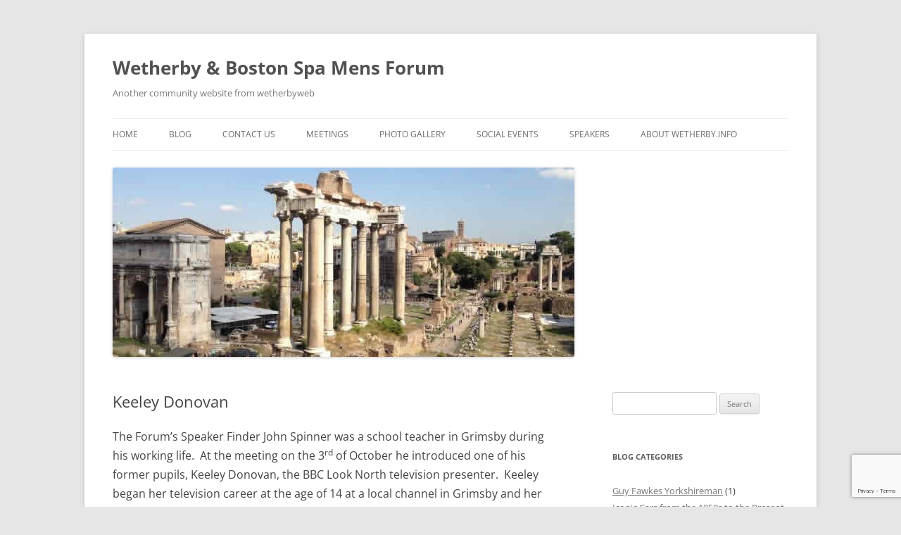

--- FILE ---
content_type: text/html; charset=UTF-8
request_url: https://mensforum.wetherby.info/885-2/
body_size: 15223
content:
                                                                                                                                                                                                                                                                                                                                                                                                                                                                                                             <!DOCTYPE html>
<!--[if IE 7]>
<html class="ie ie7" dir="ltr" lang="en-GB" prefix="og: https://ogp.me/ns#">
<![endif]-->
<!--[if IE 8]>
<html class="ie ie8" dir="ltr" lang="en-GB" prefix="og: https://ogp.me/ns#">
<![endif]-->
<!--[if !(IE 7) & !(IE 8)]><!-->
<html dir="ltr" lang="en-GB" prefix="og: https://ogp.me/ns#">
<!--<![endif]-->
<head>
<meta charset="UTF-8" />
<meta name="viewport" content="width=device-width" />
<title>Keeley Donovan | Wetherby &amp; Boston Spa Mens Forum</title>
<link rel="profile" href="http://gmpg.org/xfn/11" />
<link rel="pingback" href="https://mensforum.wetherby.info/xmlrpc.php" />
<!--[if lt IE 9]>
<script src="https://mensforum.wetherby.info/wp-content/themes/twentytwelve/js/html5.js" type="text/javascript"></script>
<![endif]-->

		<!-- All in One SEO 4.9.3 - aioseo.com -->
	<meta name="description" content="John Spinner was a school teacher in Grimsby. He introduced one of his former pupils, Keeley Donovan, the BBC Look North television presenter" />
	<meta name="robots" content="max-image-preview:large" />
	<meta name="author" content="webmaster"/>
	<link rel="canonical" href="https://mensforum.wetherby.info/885-2/" />
	<meta name="generator" content="All in One SEO (AIOSEO) 4.9.3" />
		<meta property="og:locale" content="en_GB" />
		<meta property="og:site_name" content="Wetherby &amp; Boston Spa Mens Forum | Another community website from wetherbyweb" />
		<meta property="og:type" content="article" />
		<meta property="og:title" content="Keeley Donovan | Wetherby &amp; Boston Spa Mens Forum" />
		<meta property="og:description" content="John Spinner was a school teacher in Grimsby. He introduced one of his former pupils, Keeley Donovan, the BBC Look North television presenter" />
		<meta property="og:url" content="https://mensforum.wetherby.info/885-2/" />
		<meta property="article:published_time" content="2018-10-10T20:56:51+00:00" />
		<meta property="article:modified_time" content="2019-02-19T17:46:35+00:00" />
		<meta name="twitter:card" content="summary" />
		<meta name="twitter:title" content="Keeley Donovan | Wetherby &amp; Boston Spa Mens Forum" />
		<meta name="twitter:description" content="John Spinner was a school teacher in Grimsby. He introduced one of his former pupils, Keeley Donovan, the BBC Look North television presenter" />
		<script type="application/ld+json" class="aioseo-schema">
			{"@context":"https:\/\/schema.org","@graph":[{"@type":"Article","@id":"https:\/\/mensforum.wetherby.info\/885-2\/#article","name":"Keeley Donovan | Wetherby & Boston Spa Mens Forum","headline":"Keeley Donovan","author":{"@id":"https:\/\/mensforum.wetherby.info\/author\/elbondor\/#author"},"publisher":{"@id":"https:\/\/mensforum.wetherby.info\/#organization"},"datePublished":"2018-10-10T20:56:51+00:00","dateModified":"2019-02-19T17:46:35+00:00","inLanguage":"en-GB","mainEntityOfPage":{"@id":"https:\/\/mensforum.wetherby.info\/885-2\/#webpage"},"isPartOf":{"@id":"https:\/\/mensforum.wetherby.info\/885-2\/#webpage"},"articleSection":"Keeley Donovan"},{"@type":"BreadcrumbList","@id":"https:\/\/mensforum.wetherby.info\/885-2\/#breadcrumblist","itemListElement":[{"@type":"ListItem","@id":"https:\/\/mensforum.wetherby.info#listItem","position":1,"name":"Home","item":"https:\/\/mensforum.wetherby.info","nextItem":{"@type":"ListItem","@id":"https:\/\/mensforum.wetherby.info\/category\/talks\/#listItem","name":"Talks"}},{"@type":"ListItem","@id":"https:\/\/mensforum.wetherby.info\/category\/talks\/#listItem","position":2,"name":"Talks","item":"https:\/\/mensforum.wetherby.info\/category\/talks\/","nextItem":{"@type":"ListItem","@id":"https:\/\/mensforum.wetherby.info\/category\/talks\/keeley-donovan\/#listItem","name":"Keeley Donovan"},"previousItem":{"@type":"ListItem","@id":"https:\/\/mensforum.wetherby.info#listItem","name":"Home"}},{"@type":"ListItem","@id":"https:\/\/mensforum.wetherby.info\/category\/talks\/keeley-donovan\/#listItem","position":3,"name":"Keeley Donovan","item":"https:\/\/mensforum.wetherby.info\/category\/talks\/keeley-donovan\/","nextItem":{"@type":"ListItem","@id":"https:\/\/mensforum.wetherby.info\/885-2\/#listItem","name":"Keeley Donovan"},"previousItem":{"@type":"ListItem","@id":"https:\/\/mensforum.wetherby.info\/category\/talks\/#listItem","name":"Talks"}},{"@type":"ListItem","@id":"https:\/\/mensforum.wetherby.info\/885-2\/#listItem","position":4,"name":"Keeley Donovan","previousItem":{"@type":"ListItem","@id":"https:\/\/mensforum.wetherby.info\/category\/talks\/keeley-donovan\/#listItem","name":"Keeley Donovan"}}]},{"@type":"Organization","@id":"https:\/\/mensforum.wetherby.info\/#organization","name":"Wetherby & Boston Spa Mens Forum","description":"Another community website from wetherbyweb","url":"https:\/\/mensforum.wetherby.info\/"},{"@type":"Person","@id":"https:\/\/mensforum.wetherby.info\/author\/elbondor\/#author","url":"https:\/\/mensforum.wetherby.info\/author\/elbondor\/","name":"webmaster","image":{"@type":"ImageObject","@id":"https:\/\/mensforum.wetherby.info\/885-2\/#authorImage","url":"https:\/\/secure.gravatar.com\/avatar\/eee21f3c3418f95b0e7000c93ac7b04a6534b803ebe35281426a0c958191ce19?s=96&d=mm&r=g","width":96,"height":96,"caption":"webmaster"}},{"@type":"WebPage","@id":"https:\/\/mensforum.wetherby.info\/885-2\/#webpage","url":"https:\/\/mensforum.wetherby.info\/885-2\/","name":"Keeley Donovan | Wetherby & Boston Spa Mens Forum","description":"John Spinner was a school teacher in Grimsby. He introduced one of his former pupils, Keeley Donovan, the BBC Look North television presenter","inLanguage":"en-GB","isPartOf":{"@id":"https:\/\/mensforum.wetherby.info\/#website"},"breadcrumb":{"@id":"https:\/\/mensforum.wetherby.info\/885-2\/#breadcrumblist"},"author":{"@id":"https:\/\/mensforum.wetherby.info\/author\/elbondor\/#author"},"creator":{"@id":"https:\/\/mensforum.wetherby.info\/author\/elbondor\/#author"},"datePublished":"2018-10-10T20:56:51+00:00","dateModified":"2019-02-19T17:46:35+00:00"},{"@type":"WebSite","@id":"https:\/\/mensforum.wetherby.info\/#website","url":"https:\/\/mensforum.wetherby.info\/","name":"Wetherby & Boston Spa Mens Forum","description":"Another community website from wetherbyweb","inLanguage":"en-GB","publisher":{"@id":"https:\/\/mensforum.wetherby.info\/#organization"}}]}
		</script>
		<!-- All in One SEO -->

<link rel='dns-prefetch' href='//mensforum.wetherby.info' />
<link rel='dns-prefetch' href='//static.addtoany.com' />
<link rel='dns-prefetch' href='//secure.gravatar.com' />
<link rel='dns-prefetch' href='//stats.wp.com' />
<link rel='dns-prefetch' href='//v0.wordpress.com' />
<link rel='dns-prefetch' href='//www.googletagmanager.com' />
<link rel="alternate" type="application/rss+xml" title="Wetherby &amp; Boston Spa Mens Forum &raquo; Feed" href="https://mensforum.wetherby.info/feed/" />
<link rel="alternate" type="application/rss+xml" title="Wetherby &amp; Boston Spa Mens Forum &raquo; Comments Feed" href="https://mensforum.wetherby.info/comments/feed/" />
<link rel="alternate" type="application/rss+xml" title="Wetherby &amp; Boston Spa Mens Forum &raquo; Keeley Donovan Comments Feed" href="https://mensforum.wetherby.info/885-2/feed/" />
<link rel="alternate" title="oEmbed (JSON)" type="application/json+oembed" href="https://mensforum.wetherby.info/wp-json/oembed/1.0/embed?url=https%3A%2F%2Fmensforum.wetherby.info%2F885-2%2F" />
<link rel="alternate" title="oEmbed (XML)" type="text/xml+oembed" href="https://mensforum.wetherby.info/wp-json/oembed/1.0/embed?url=https%3A%2F%2Fmensforum.wetherby.info%2F885-2%2F&#038;format=xml" />
		<!-- This site uses the Google Analytics by MonsterInsights plugin v9.11.1 - Using Analytics tracking - https://www.monsterinsights.com/ -->
							<script src="//www.googletagmanager.com/gtag/js?id=G-1TYYJCLXSP"  data-cfasync="false" data-wpfc-render="false" type="text/javascript" async></script>
			<script data-cfasync="false" data-wpfc-render="false" type="text/javascript">
				var mi_version = '9.11.1';
				var mi_track_user = true;
				var mi_no_track_reason = '';
								var MonsterInsightsDefaultLocations = {"page_location":"https:\/\/mensforum.wetherby.info\/885-2\/"};
								if ( typeof MonsterInsightsPrivacyGuardFilter === 'function' ) {
					var MonsterInsightsLocations = (typeof MonsterInsightsExcludeQuery === 'object') ? MonsterInsightsPrivacyGuardFilter( MonsterInsightsExcludeQuery ) : MonsterInsightsPrivacyGuardFilter( MonsterInsightsDefaultLocations );
				} else {
					var MonsterInsightsLocations = (typeof MonsterInsightsExcludeQuery === 'object') ? MonsterInsightsExcludeQuery : MonsterInsightsDefaultLocations;
				}

								var disableStrs = [
										'ga-disable-G-1TYYJCLXSP',
									];

				/* Function to detect opted out users */
				function __gtagTrackerIsOptedOut() {
					for (var index = 0; index < disableStrs.length; index++) {
						if (document.cookie.indexOf(disableStrs[index] + '=true') > -1) {
							return true;
						}
					}

					return false;
				}

				/* Disable tracking if the opt-out cookie exists. */
				if (__gtagTrackerIsOptedOut()) {
					for (var index = 0; index < disableStrs.length; index++) {
						window[disableStrs[index]] = true;
					}
				}

				/* Opt-out function */
				function __gtagTrackerOptout() {
					for (var index = 0; index < disableStrs.length; index++) {
						document.cookie = disableStrs[index] + '=true; expires=Thu, 31 Dec 2099 23:59:59 UTC; path=/';
						window[disableStrs[index]] = true;
					}
				}

				if ('undefined' === typeof gaOptout) {
					function gaOptout() {
						__gtagTrackerOptout();
					}
				}
								window.dataLayer = window.dataLayer || [];

				window.MonsterInsightsDualTracker = {
					helpers: {},
					trackers: {},
				};
				if (mi_track_user) {
					function __gtagDataLayer() {
						dataLayer.push(arguments);
					}

					function __gtagTracker(type, name, parameters) {
						if (!parameters) {
							parameters = {};
						}

						if (parameters.send_to) {
							__gtagDataLayer.apply(null, arguments);
							return;
						}

						if (type === 'event') {
														parameters.send_to = monsterinsights_frontend.v4_id;
							var hookName = name;
							if (typeof parameters['event_category'] !== 'undefined') {
								hookName = parameters['event_category'] + ':' + name;
							}

							if (typeof MonsterInsightsDualTracker.trackers[hookName] !== 'undefined') {
								MonsterInsightsDualTracker.trackers[hookName](parameters);
							} else {
								__gtagDataLayer('event', name, parameters);
							}
							
						} else {
							__gtagDataLayer.apply(null, arguments);
						}
					}

					__gtagTracker('js', new Date());
					__gtagTracker('set', {
						'developer_id.dZGIzZG': true,
											});
					if ( MonsterInsightsLocations.page_location ) {
						__gtagTracker('set', MonsterInsightsLocations);
					}
										__gtagTracker('config', 'G-1TYYJCLXSP', {"forceSSL":"true"} );
										window.gtag = __gtagTracker;										(function () {
						/* https://developers.google.com/analytics/devguides/collection/analyticsjs/ */
						/* ga and __gaTracker compatibility shim. */
						var noopfn = function () {
							return null;
						};
						var newtracker = function () {
							return new Tracker();
						};
						var Tracker = function () {
							return null;
						};
						var p = Tracker.prototype;
						p.get = noopfn;
						p.set = noopfn;
						p.send = function () {
							var args = Array.prototype.slice.call(arguments);
							args.unshift('send');
							__gaTracker.apply(null, args);
						};
						var __gaTracker = function () {
							var len = arguments.length;
							if (len === 0) {
								return;
							}
							var f = arguments[len - 1];
							if (typeof f !== 'object' || f === null || typeof f.hitCallback !== 'function') {
								if ('send' === arguments[0]) {
									var hitConverted, hitObject = false, action;
									if ('event' === arguments[1]) {
										if ('undefined' !== typeof arguments[3]) {
											hitObject = {
												'eventAction': arguments[3],
												'eventCategory': arguments[2],
												'eventLabel': arguments[4],
												'value': arguments[5] ? arguments[5] : 1,
											}
										}
									}
									if ('pageview' === arguments[1]) {
										if ('undefined' !== typeof arguments[2]) {
											hitObject = {
												'eventAction': 'page_view',
												'page_path': arguments[2],
											}
										}
									}
									if (typeof arguments[2] === 'object') {
										hitObject = arguments[2];
									}
									if (typeof arguments[5] === 'object') {
										Object.assign(hitObject, arguments[5]);
									}
									if ('undefined' !== typeof arguments[1].hitType) {
										hitObject = arguments[1];
										if ('pageview' === hitObject.hitType) {
											hitObject.eventAction = 'page_view';
										}
									}
									if (hitObject) {
										action = 'timing' === arguments[1].hitType ? 'timing_complete' : hitObject.eventAction;
										hitConverted = mapArgs(hitObject);
										__gtagTracker('event', action, hitConverted);
									}
								}
								return;
							}

							function mapArgs(args) {
								var arg, hit = {};
								var gaMap = {
									'eventCategory': 'event_category',
									'eventAction': 'event_action',
									'eventLabel': 'event_label',
									'eventValue': 'event_value',
									'nonInteraction': 'non_interaction',
									'timingCategory': 'event_category',
									'timingVar': 'name',
									'timingValue': 'value',
									'timingLabel': 'event_label',
									'page': 'page_path',
									'location': 'page_location',
									'title': 'page_title',
									'referrer' : 'page_referrer',
								};
								for (arg in args) {
																		if (!(!args.hasOwnProperty(arg) || !gaMap.hasOwnProperty(arg))) {
										hit[gaMap[arg]] = args[arg];
									} else {
										hit[arg] = args[arg];
									}
								}
								return hit;
							}

							try {
								f.hitCallback();
							} catch (ex) {
							}
						};
						__gaTracker.create = newtracker;
						__gaTracker.getByName = newtracker;
						__gaTracker.getAll = function () {
							return [];
						};
						__gaTracker.remove = noopfn;
						__gaTracker.loaded = true;
						window['__gaTracker'] = __gaTracker;
					})();
									} else {
										console.log("");
					(function () {
						function __gtagTracker() {
							return null;
						}

						window['__gtagTracker'] = __gtagTracker;
						window['gtag'] = __gtagTracker;
					})();
									}
			</script>
							<!-- / Google Analytics by MonsterInsights -->
		<style id='wp-img-auto-sizes-contain-inline-css' type='text/css'>
img:is([sizes=auto i],[sizes^="auto," i]){contain-intrinsic-size:3000px 1500px}
/*# sourceURL=wp-img-auto-sizes-contain-inline-css */
</style>
<style id='wp-emoji-styles-inline-css' type='text/css'>

	img.wp-smiley, img.emoji {
		display: inline !important;
		border: none !important;
		box-shadow: none !important;
		height: 1em !important;
		width: 1em !important;
		margin: 0 0.07em !important;
		vertical-align: -0.1em !important;
		background: none !important;
		padding: 0 !important;
	}
/*# sourceURL=wp-emoji-styles-inline-css */
</style>
<style id='wp-block-library-inline-css' type='text/css'>
:root{--wp-block-synced-color:#7a00df;--wp-block-synced-color--rgb:122,0,223;--wp-bound-block-color:var(--wp-block-synced-color);--wp-editor-canvas-background:#ddd;--wp-admin-theme-color:#007cba;--wp-admin-theme-color--rgb:0,124,186;--wp-admin-theme-color-darker-10:#006ba1;--wp-admin-theme-color-darker-10--rgb:0,107,160.5;--wp-admin-theme-color-darker-20:#005a87;--wp-admin-theme-color-darker-20--rgb:0,90,135;--wp-admin-border-width-focus:2px}@media (min-resolution:192dpi){:root{--wp-admin-border-width-focus:1.5px}}.wp-element-button{cursor:pointer}:root .has-very-light-gray-background-color{background-color:#eee}:root .has-very-dark-gray-background-color{background-color:#313131}:root .has-very-light-gray-color{color:#eee}:root .has-very-dark-gray-color{color:#313131}:root .has-vivid-green-cyan-to-vivid-cyan-blue-gradient-background{background:linear-gradient(135deg,#00d084,#0693e3)}:root .has-purple-crush-gradient-background{background:linear-gradient(135deg,#34e2e4,#4721fb 50%,#ab1dfe)}:root .has-hazy-dawn-gradient-background{background:linear-gradient(135deg,#faaca8,#dad0ec)}:root .has-subdued-olive-gradient-background{background:linear-gradient(135deg,#fafae1,#67a671)}:root .has-atomic-cream-gradient-background{background:linear-gradient(135deg,#fdd79a,#004a59)}:root .has-nightshade-gradient-background{background:linear-gradient(135deg,#330968,#31cdcf)}:root .has-midnight-gradient-background{background:linear-gradient(135deg,#020381,#2874fc)}:root{--wp--preset--font-size--normal:16px;--wp--preset--font-size--huge:42px}.has-regular-font-size{font-size:1em}.has-larger-font-size{font-size:2.625em}.has-normal-font-size{font-size:var(--wp--preset--font-size--normal)}.has-huge-font-size{font-size:var(--wp--preset--font-size--huge)}.has-text-align-center{text-align:center}.has-text-align-left{text-align:left}.has-text-align-right{text-align:right}.has-fit-text{white-space:nowrap!important}#end-resizable-editor-section{display:none}.aligncenter{clear:both}.items-justified-left{justify-content:flex-start}.items-justified-center{justify-content:center}.items-justified-right{justify-content:flex-end}.items-justified-space-between{justify-content:space-between}.screen-reader-text{border:0;clip-path:inset(50%);height:1px;margin:-1px;overflow:hidden;padding:0;position:absolute;width:1px;word-wrap:normal!important}.screen-reader-text:focus{background-color:#ddd;clip-path:none;color:#444;display:block;font-size:1em;height:auto;left:5px;line-height:normal;padding:15px 23px 14px;text-decoration:none;top:5px;width:auto;z-index:100000}html :where(.has-border-color){border-style:solid}html :where([style*=border-top-color]){border-top-style:solid}html :where([style*=border-right-color]){border-right-style:solid}html :where([style*=border-bottom-color]){border-bottom-style:solid}html :where([style*=border-left-color]){border-left-style:solid}html :where([style*=border-width]){border-style:solid}html :where([style*=border-top-width]){border-top-style:solid}html :where([style*=border-right-width]){border-right-style:solid}html :where([style*=border-bottom-width]){border-bottom-style:solid}html :where([style*=border-left-width]){border-left-style:solid}html :where(img[class*=wp-image-]){height:auto;max-width:100%}:where(figure){margin:0 0 1em}html :where(.is-position-sticky){--wp-admin--admin-bar--position-offset:var(--wp-admin--admin-bar--height,0px)}@media screen and (max-width:600px){html :where(.is-position-sticky){--wp-admin--admin-bar--position-offset:0px}}

/*# sourceURL=wp-block-library-inline-css */
</style><style id='global-styles-inline-css' type='text/css'>
:root{--wp--preset--aspect-ratio--square: 1;--wp--preset--aspect-ratio--4-3: 4/3;--wp--preset--aspect-ratio--3-4: 3/4;--wp--preset--aspect-ratio--3-2: 3/2;--wp--preset--aspect-ratio--2-3: 2/3;--wp--preset--aspect-ratio--16-9: 16/9;--wp--preset--aspect-ratio--9-16: 9/16;--wp--preset--color--black: #000000;--wp--preset--color--cyan-bluish-gray: #abb8c3;--wp--preset--color--white: #fff;--wp--preset--color--pale-pink: #f78da7;--wp--preset--color--vivid-red: #cf2e2e;--wp--preset--color--luminous-vivid-orange: #ff6900;--wp--preset--color--luminous-vivid-amber: #fcb900;--wp--preset--color--light-green-cyan: #7bdcb5;--wp--preset--color--vivid-green-cyan: #00d084;--wp--preset--color--pale-cyan-blue: #8ed1fc;--wp--preset--color--vivid-cyan-blue: #0693e3;--wp--preset--color--vivid-purple: #9b51e0;--wp--preset--color--blue: #21759b;--wp--preset--color--dark-gray: #444;--wp--preset--color--medium-gray: #9f9f9f;--wp--preset--color--light-gray: #e6e6e6;--wp--preset--gradient--vivid-cyan-blue-to-vivid-purple: linear-gradient(135deg,rgb(6,147,227) 0%,rgb(155,81,224) 100%);--wp--preset--gradient--light-green-cyan-to-vivid-green-cyan: linear-gradient(135deg,rgb(122,220,180) 0%,rgb(0,208,130) 100%);--wp--preset--gradient--luminous-vivid-amber-to-luminous-vivid-orange: linear-gradient(135deg,rgb(252,185,0) 0%,rgb(255,105,0) 100%);--wp--preset--gradient--luminous-vivid-orange-to-vivid-red: linear-gradient(135deg,rgb(255,105,0) 0%,rgb(207,46,46) 100%);--wp--preset--gradient--very-light-gray-to-cyan-bluish-gray: linear-gradient(135deg,rgb(238,238,238) 0%,rgb(169,184,195) 100%);--wp--preset--gradient--cool-to-warm-spectrum: linear-gradient(135deg,rgb(74,234,220) 0%,rgb(151,120,209) 20%,rgb(207,42,186) 40%,rgb(238,44,130) 60%,rgb(251,105,98) 80%,rgb(254,248,76) 100%);--wp--preset--gradient--blush-light-purple: linear-gradient(135deg,rgb(255,206,236) 0%,rgb(152,150,240) 100%);--wp--preset--gradient--blush-bordeaux: linear-gradient(135deg,rgb(254,205,165) 0%,rgb(254,45,45) 50%,rgb(107,0,62) 100%);--wp--preset--gradient--luminous-dusk: linear-gradient(135deg,rgb(255,203,112) 0%,rgb(199,81,192) 50%,rgb(65,88,208) 100%);--wp--preset--gradient--pale-ocean: linear-gradient(135deg,rgb(255,245,203) 0%,rgb(182,227,212) 50%,rgb(51,167,181) 100%);--wp--preset--gradient--electric-grass: linear-gradient(135deg,rgb(202,248,128) 0%,rgb(113,206,126) 100%);--wp--preset--gradient--midnight: linear-gradient(135deg,rgb(2,3,129) 0%,rgb(40,116,252) 100%);--wp--preset--font-size--small: 13px;--wp--preset--font-size--medium: 20px;--wp--preset--font-size--large: 36px;--wp--preset--font-size--x-large: 42px;--wp--preset--spacing--20: 0.44rem;--wp--preset--spacing--30: 0.67rem;--wp--preset--spacing--40: 1rem;--wp--preset--spacing--50: 1.5rem;--wp--preset--spacing--60: 2.25rem;--wp--preset--spacing--70: 3.38rem;--wp--preset--spacing--80: 5.06rem;--wp--preset--shadow--natural: 6px 6px 9px rgba(0, 0, 0, 0.2);--wp--preset--shadow--deep: 12px 12px 50px rgba(0, 0, 0, 0.4);--wp--preset--shadow--sharp: 6px 6px 0px rgba(0, 0, 0, 0.2);--wp--preset--shadow--outlined: 6px 6px 0px -3px rgb(255, 255, 255), 6px 6px rgb(0, 0, 0);--wp--preset--shadow--crisp: 6px 6px 0px rgb(0, 0, 0);}:where(.is-layout-flex){gap: 0.5em;}:where(.is-layout-grid){gap: 0.5em;}body .is-layout-flex{display: flex;}.is-layout-flex{flex-wrap: wrap;align-items: center;}.is-layout-flex > :is(*, div){margin: 0;}body .is-layout-grid{display: grid;}.is-layout-grid > :is(*, div){margin: 0;}:where(.wp-block-columns.is-layout-flex){gap: 2em;}:where(.wp-block-columns.is-layout-grid){gap: 2em;}:where(.wp-block-post-template.is-layout-flex){gap: 1.25em;}:where(.wp-block-post-template.is-layout-grid){gap: 1.25em;}.has-black-color{color: var(--wp--preset--color--black) !important;}.has-cyan-bluish-gray-color{color: var(--wp--preset--color--cyan-bluish-gray) !important;}.has-white-color{color: var(--wp--preset--color--white) !important;}.has-pale-pink-color{color: var(--wp--preset--color--pale-pink) !important;}.has-vivid-red-color{color: var(--wp--preset--color--vivid-red) !important;}.has-luminous-vivid-orange-color{color: var(--wp--preset--color--luminous-vivid-orange) !important;}.has-luminous-vivid-amber-color{color: var(--wp--preset--color--luminous-vivid-amber) !important;}.has-light-green-cyan-color{color: var(--wp--preset--color--light-green-cyan) !important;}.has-vivid-green-cyan-color{color: var(--wp--preset--color--vivid-green-cyan) !important;}.has-pale-cyan-blue-color{color: var(--wp--preset--color--pale-cyan-blue) !important;}.has-vivid-cyan-blue-color{color: var(--wp--preset--color--vivid-cyan-blue) !important;}.has-vivid-purple-color{color: var(--wp--preset--color--vivid-purple) !important;}.has-black-background-color{background-color: var(--wp--preset--color--black) !important;}.has-cyan-bluish-gray-background-color{background-color: var(--wp--preset--color--cyan-bluish-gray) !important;}.has-white-background-color{background-color: var(--wp--preset--color--white) !important;}.has-pale-pink-background-color{background-color: var(--wp--preset--color--pale-pink) !important;}.has-vivid-red-background-color{background-color: var(--wp--preset--color--vivid-red) !important;}.has-luminous-vivid-orange-background-color{background-color: var(--wp--preset--color--luminous-vivid-orange) !important;}.has-luminous-vivid-amber-background-color{background-color: var(--wp--preset--color--luminous-vivid-amber) !important;}.has-light-green-cyan-background-color{background-color: var(--wp--preset--color--light-green-cyan) !important;}.has-vivid-green-cyan-background-color{background-color: var(--wp--preset--color--vivid-green-cyan) !important;}.has-pale-cyan-blue-background-color{background-color: var(--wp--preset--color--pale-cyan-blue) !important;}.has-vivid-cyan-blue-background-color{background-color: var(--wp--preset--color--vivid-cyan-blue) !important;}.has-vivid-purple-background-color{background-color: var(--wp--preset--color--vivid-purple) !important;}.has-black-border-color{border-color: var(--wp--preset--color--black) !important;}.has-cyan-bluish-gray-border-color{border-color: var(--wp--preset--color--cyan-bluish-gray) !important;}.has-white-border-color{border-color: var(--wp--preset--color--white) !important;}.has-pale-pink-border-color{border-color: var(--wp--preset--color--pale-pink) !important;}.has-vivid-red-border-color{border-color: var(--wp--preset--color--vivid-red) !important;}.has-luminous-vivid-orange-border-color{border-color: var(--wp--preset--color--luminous-vivid-orange) !important;}.has-luminous-vivid-amber-border-color{border-color: var(--wp--preset--color--luminous-vivid-amber) !important;}.has-light-green-cyan-border-color{border-color: var(--wp--preset--color--light-green-cyan) !important;}.has-vivid-green-cyan-border-color{border-color: var(--wp--preset--color--vivid-green-cyan) !important;}.has-pale-cyan-blue-border-color{border-color: var(--wp--preset--color--pale-cyan-blue) !important;}.has-vivid-cyan-blue-border-color{border-color: var(--wp--preset--color--vivid-cyan-blue) !important;}.has-vivid-purple-border-color{border-color: var(--wp--preset--color--vivid-purple) !important;}.has-vivid-cyan-blue-to-vivid-purple-gradient-background{background: var(--wp--preset--gradient--vivid-cyan-blue-to-vivid-purple) !important;}.has-light-green-cyan-to-vivid-green-cyan-gradient-background{background: var(--wp--preset--gradient--light-green-cyan-to-vivid-green-cyan) !important;}.has-luminous-vivid-amber-to-luminous-vivid-orange-gradient-background{background: var(--wp--preset--gradient--luminous-vivid-amber-to-luminous-vivid-orange) !important;}.has-luminous-vivid-orange-to-vivid-red-gradient-background{background: var(--wp--preset--gradient--luminous-vivid-orange-to-vivid-red) !important;}.has-very-light-gray-to-cyan-bluish-gray-gradient-background{background: var(--wp--preset--gradient--very-light-gray-to-cyan-bluish-gray) !important;}.has-cool-to-warm-spectrum-gradient-background{background: var(--wp--preset--gradient--cool-to-warm-spectrum) !important;}.has-blush-light-purple-gradient-background{background: var(--wp--preset--gradient--blush-light-purple) !important;}.has-blush-bordeaux-gradient-background{background: var(--wp--preset--gradient--blush-bordeaux) !important;}.has-luminous-dusk-gradient-background{background: var(--wp--preset--gradient--luminous-dusk) !important;}.has-pale-ocean-gradient-background{background: var(--wp--preset--gradient--pale-ocean) !important;}.has-electric-grass-gradient-background{background: var(--wp--preset--gradient--electric-grass) !important;}.has-midnight-gradient-background{background: var(--wp--preset--gradient--midnight) !important;}.has-small-font-size{font-size: var(--wp--preset--font-size--small) !important;}.has-medium-font-size{font-size: var(--wp--preset--font-size--medium) !important;}.has-large-font-size{font-size: var(--wp--preset--font-size--large) !important;}.has-x-large-font-size{font-size: var(--wp--preset--font-size--x-large) !important;}
/*# sourceURL=global-styles-inline-css */
</style>

<style id='classic-theme-styles-inline-css' type='text/css'>
/*! This file is auto-generated */
.wp-block-button__link{color:#fff;background-color:#32373c;border-radius:9999px;box-shadow:none;text-decoration:none;padding:calc(.667em + 2px) calc(1.333em + 2px);font-size:1.125em}.wp-block-file__button{background:#32373c;color:#fff;text-decoration:none}
/*# sourceURL=/wp-includes/css/classic-themes.min.css */
</style>
<link rel='stylesheet' id='contact-form-7-css' href='https://mensforum.wetherby.info/wp-content/plugins/contact-form-7/includes/css/styles.css?ver=6.1.4' type='text/css' media='all' />
<link rel='stylesheet' id='twentytwelve-fonts-css' href='https://mensforum.wetherby.info/wp-content/themes/twentytwelve/fonts/font-open-sans.css?ver=20230328' type='text/css' media='all' />
<link rel='stylesheet' id='twentytwelve-style-css' href='https://mensforum.wetherby.info/wp-content/themes/twentytwelve-child-02/style.css?ver=20251202' type='text/css' media='all' />
<link rel='stylesheet' id='twentytwelve-block-style-css' href='https://mensforum.wetherby.info/wp-content/themes/twentytwelve/css/blocks.css?ver=20251031' type='text/css' media='all' />
<link rel='stylesheet' id='tablepress-default-css' href='https://mensforum.wetherby.info/wp-content/tablepress-combined.min.css?ver=46' type='text/css' media='all' />
<link rel='stylesheet' id='addtoany-css' href='https://mensforum.wetherby.info/wp-content/plugins/add-to-any/addtoany.min.css?ver=1.16' type='text/css' media='all' />
<script type="text/javascript" src="https://mensforum.wetherby.info/wp-content/plugins/google-analytics-for-wordpress/assets/js/frontend-gtag.min.js?ver=9.11.1" id="monsterinsights-frontend-script-js" async="async" data-wp-strategy="async"></script>
<script data-cfasync="false" data-wpfc-render="false" type="text/javascript" id='monsterinsights-frontend-script-js-extra'>/* <![CDATA[ */
var monsterinsights_frontend = {"js_events_tracking":"true","download_extensions":"doc,pdf,ppt,zip,xls,docx,pptx,xlsx","inbound_paths":"[]","home_url":"https:\/\/mensforum.wetherby.info","hash_tracking":"false","v4_id":"G-1TYYJCLXSP"};/* ]]> */
</script>
<script type="text/javascript" id="addtoany-core-js-before">
/* <![CDATA[ */
window.a2a_config=window.a2a_config||{};a2a_config.callbacks=[];a2a_config.overlays=[];a2a_config.templates={};a2a_localize = {
	Share: "Share",
	Save: "Save",
	Subscribe: "Subscribe",
	Email: "Email",
	Bookmark: "Bookmark",
	ShowAll: "Show All",
	ShowLess: "Show less",
	FindServices: "Find service(s)",
	FindAnyServiceToAddTo: "Instantly find any service to add to",
	PoweredBy: "Powered by",
	ShareViaEmail: "Share via email",
	SubscribeViaEmail: "Subscribe via email",
	BookmarkInYourBrowser: "Bookmark in your browser",
	BookmarkInstructions: "Press Ctrl+D or \u2318+D to bookmark this page",
	AddToYourFavorites: "Add to your favourites",
	SendFromWebOrProgram: "Send from any email address or email program",
	EmailProgram: "Email program",
	More: "More&#8230;",
	ThanksForSharing: "Thanks for sharing!",
	ThanksForFollowing: "Thanks for following!"
};


//# sourceURL=addtoany-core-js-before
/* ]]> */
</script>
<script type="text/javascript" defer src="https://static.addtoany.com/menu/page.js" id="addtoany-core-js"></script>
<script type="text/javascript" src="https://mensforum.wetherby.info/wp-includes/js/jquery/jquery.min.js?ver=3.7.1" id="jquery-core-js"></script>
<script type="text/javascript" src="https://mensforum.wetherby.info/wp-includes/js/jquery/jquery-migrate.min.js?ver=3.4.1" id="jquery-migrate-js"></script>
<script type="text/javascript" defer src="https://mensforum.wetherby.info/wp-content/plugins/add-to-any/addtoany.min.js?ver=1.1" id="addtoany-jquery-js"></script>
<script type="text/javascript" id="track-the-click-js-extra">
/* <![CDATA[ */
var ajax_var = {"nonce":"b2803c922a"};
var ttc_data = {"proBeacon":""};
//# sourceURL=track-the-click-js-extra
/* ]]> */
</script>
<script type="text/javascript" src="https://mensforum.wetherby.info/wp-content/plugins/track-the-click/public/js/track-the-click-public.js?ver=0.4.0" id="track-the-click-js" data-noptimize="true" data-no-optimize="1"></script>
<script type="text/javascript" id="track-the-click-js-after" data-noptimize="true" data-no-optimize="1">
/* <![CDATA[ */
function getHomeURL() {return "https://mensforum.wetherby.info";}
function getPostID() {return 885;}
function showClickCounts() {return false;}

//# sourceURL=track-the-click-js-after
/* ]]> */
</script>
<script type="text/javascript" src="https://mensforum.wetherby.info/wp-content/themes/twentytwelve/js/navigation.js?ver=20250303" id="twentytwelve-navigation-js" defer="defer" data-wp-strategy="defer"></script>
<link rel="https://api.w.org/" href="https://mensforum.wetherby.info/wp-json/" /><link rel="alternate" title="JSON" type="application/json" href="https://mensforum.wetherby.info/wp-json/wp/v2/posts/885" /><link rel="EditURI" type="application/rsd+xml" title="RSD" href="https://mensforum.wetherby.info/xmlrpc.php?rsd" />

<link rel='shortlink' href='https://wp.me/p4TPAM-eh' />
<meta name="generator" content="Site Kit by Google 1.170.0" /><!-- Global site tag (gtag.js) - Google Analytics -->
<script async src="https://www.googletagmanager.com/gtag/js?id=UA-152409810-1"></script>
<script>
  window.dataLayer = window.dataLayer || [];
  function gtag(){dataLayer.push(arguments);}
  gtag('js', new Date());

  gtag('config', 'UA-152409810-1');
</script>	<style>img#wpstats{display:none}</style>
		<meta name="google-site-verification" content="YqmZNVCFc1jKRsHyIvk2JTtYWwvd4YfhzODeXwLsCzk"><link rel="amphtml" href="https://mensforum.wetherby.info/885-2/amp/"></head>

<body class="wp-singular post-template-default single single-post postid-885 single-format-standard wp-embed-responsive wp-theme-twentytwelve wp-child-theme-twentytwelve-child-02 custom-font-enabled single-author">
<div id="page" class="hfeed site">
	<header id="masthead" class="site-header" role="banner">
		<hgroup>
			<h1 class="site-title"><a href="https://mensforum.wetherby.info/" title="Wetherby &amp; Boston Spa Mens Forum" rel="home">Wetherby &amp; Boston Spa Mens Forum</a></h1>
			<h2 class="site-description">Another community website from wetherbyweb</h2>
		</hgroup>

		<nav id="site-navigation" class="main-navigation" role="navigation">
			<button class="menu-toggle">Menu</button>
			<a class="assistive-text" href="#content" title="Skip to content">Skip to content</a>
			<div class="menu-menu-1-container"><ul id="menu-menu-1" class="nav-menu"><li id="menu-item-738" class="menu-item menu-item-type-post_type menu-item-object-page menu-item-home menu-item-738"><a href="https://mensforum.wetherby.info/">Home</a></li>
<li id="menu-item-739" class="menu-item menu-item-type-post_type menu-item-object-page current_page_parent menu-item-739"><a href="https://mensforum.wetherby.info/blog/">Blog</a></li>
<li id="menu-item-740" class="menu-item menu-item-type-post_type menu-item-object-page menu-item-740"><a href="https://mensforum.wetherby.info/contact-us/">Contact us</a></li>
<li id="menu-item-741" class="menu-item menu-item-type-post_type menu-item-object-page menu-item-741"><a href="https://mensforum.wetherby.info/meetings/">Meetings</a></li>
<li id="menu-item-742" class="menu-item menu-item-type-post_type menu-item-object-page menu-item-742"><a href="https://mensforum.wetherby.info/photos-gallery/">Photo Gallery</a></li>
<li id="menu-item-743" class="menu-item menu-item-type-post_type menu-item-object-page menu-item-743"><a href="https://mensforum.wetherby.info/social-events/">Social events</a></li>
<li id="menu-item-744" class="menu-item menu-item-type-post_type menu-item-object-page menu-item-744"><a href="https://mensforum.wetherby.info/speakers/">Speakers</a></li>
<li id="menu-item-779" class="menu-item menu-item-type-post_type menu-item-object-page menu-item-779"><a href="https://mensforum.wetherby.info/about-wetherby-info/">About wetherby.info</a></li>
</ul></div>		</nav><!-- #site-navigation -->

				<a href="https://mensforum.wetherby.info/"><img src="https://mensforum.wetherby.info/wp-content/uploads/2013/04/cropped-rmforum1.jpg" class="header-image" width="656" height="269" alt="" /></a>
			</header><!-- #masthead -->

	<div id="main" class="wrapper">
	<div id="primary" class="site-content">
		<div id="content" role="main">

			
				
	<article id="post-885" class="post-885 post type-post status-publish format-standard hentry category-keeley-donovan">
				<header class="entry-header">
			
						<h1 class="entry-title">Keeley Donovan</h1>
								</header><!-- .entry-header -->

				<div class="entry-content">
			<p>The Forum’s Speaker Finder John Spinner was a school teacher in Grimsby during his working life.<span style="mso-spacerun: yes;">  </span>At the meeting on the 3<sup>rd</sup> of October he introduced one of his former pupils, Keeley Donovan, the BBC Look North television presenter.<span style="mso-spacerun: yes;">  </span>Keeley began her television career at the age of 14 at a local channel in Grimsby and her presentation gave the Forum a light-hearted insight into her career so far.<span style="mso-spacerun: yes;">  </span>She began her BBC career as a local reporter operating around Hull before being transferred to Leeds.</p>
<p>The BBC had begun a policy of presenting weather forecasts using reporters rather than meteorologists and Keeley was appointed in this role.<span style="mso-spacerun: yes;">  </span>Since then she has expanded her career into general reporting and has appeared in national programmes such as Breaking Britain and Countryfile Diary.<span style="mso-spacerun: yes;">  </span></p>
<p>She illustrated her talk with short video clips taken from some of her appearances.<span style="mso-spacerun: yes;">  </span>Currently Keeley is presenting Inside Out, a current affairs programme dealing with local issues, and she revealed to the Forum some of its coming items.<span style="mso-spacerun: yes;">  </span></p>
<p>A lively question and answer session followed which unfortunately had to be cut short so Keeley could keep a filming appointment in Sheffield.<span style="mso-spacerun: yes;">  </span></p>
<p>Forum Chairman Mike Earle thanked Keeley for an entertaining talk. Her speaker&#8217;s fee will be donated to the Yorkshire Air Ambulance.<span style="mso-spacerun: yes;">    </span></p>
<div class="addtoany_share_save_container addtoany_content addtoany_content_bottom"><div class="a2a_kit a2a_kit_size_32 addtoany_list" data-a2a-url="https://mensforum.wetherby.info/885-2/" data-a2a-title="Keeley Donovan"><a class="a2a_button_facebook" href="https://www.addtoany.com/add_to/facebook?linkurl=https%3A%2F%2Fmensforum.wetherby.info%2F885-2%2F&amp;linkname=Keeley%20Donovan" title="Facebook" rel="nofollow noopener" target="_blank"></a><a class="a2a_button_mastodon" href="https://www.addtoany.com/add_to/mastodon?linkurl=https%3A%2F%2Fmensforum.wetherby.info%2F885-2%2F&amp;linkname=Keeley%20Donovan" title="Mastodon" rel="nofollow noopener" target="_blank"></a><a class="a2a_button_email" href="https://www.addtoany.com/add_to/email?linkurl=https%3A%2F%2Fmensforum.wetherby.info%2F885-2%2F&amp;linkname=Keeley%20Donovan" title="Email" rel="nofollow noopener" target="_blank"></a><a class="a2a_dd addtoany_share_save addtoany_share" href="https://www.addtoany.com/share"></a></div></div>					</div><!-- .entry-content -->
		
		<footer class="entry-meta">
			This entry was posted in <a href="https://mensforum.wetherby.info/category/talks/keeley-donovan/" rel="category tag">Keeley Donovan</a> on <a href="https://mensforum.wetherby.info/885-2/" title="8:56 pm" rel="bookmark"><time class="entry-date" datetime="2018-10-10T20:56:51+00:00">October 10, 2018</time></a><span class="by-author"> by <span class="author vcard"><a class="url fn n" href="https://mensforum.wetherby.info/author/elbondor/" title="View all posts by webmaster" rel="author">webmaster</a></span></span>.								</footer><!-- .entry-meta -->
	</article><!-- #post -->

				<nav class="nav-single">
					<h3 class="assistive-text">Post navigation</h3>
					<span class="nav-previous"><a href="https://mensforum.wetherby.info/yorkshire-history-makers/" rel="prev"><span class="meta-nav">&larr;</span> Yorkshire History Makers</a></span>
					<span class="nav-next"><a href="https://mensforum.wetherby.info/in-grandmothers-footsteps/" rel="next">In Grandmother’s Footsteps <span class="meta-nav">&rarr;</span></a></span>
				</nav><!-- .nav-single -->

				
<div id="comments" class="comments-area">

	
	
	
</div><!-- #comments .comments-area -->

			
		</div><!-- #content -->
	</div><!-- #primary -->


			<div id="secondary" class="widget-area" role="complementary">
			<aside id="search-2" class="widget widget_search"><form role="search" method="get" id="searchform" class="searchform" action="https://mensforum.wetherby.info/">
				<div>
					<label class="screen-reader-text" for="s">Search for:</label>
					<input type="text" value="" name="s" id="s" />
					<input type="submit" id="searchsubmit" value="Search" />
				</div>
			</form></aside><aside id="categories-2" class="widget widget_categories"><h3 class="widget-title">Blog categories</h3>
			<ul>
					<li class="cat-item cat-item-114"><a href="https://mensforum.wetherby.info/category/guy-fawkes-yorkshireman/">Guy Fawkes Yorkshireman</a> (1)
</li>
	<li class="cat-item cat-item-137"><a href="https://mensforum.wetherby.info/category/iconic-cars-from-the-1950s-to-the-present-day/">Iconic Cars from the 1950s to the Present Day.</a> (1)
</li>
	<li class="cat-item cat-item-298"><a href="https://mensforum.wetherby.info/category/notorious-prisoners/">Notorious prisoners</a> (1)
</li>
	<li class="cat-item cat-item-217"><a href="https://mensforum.wetherby.info/category/our-lives-our-times-1945-64/">Our Lives–Our Times 1945–64</a> (1)
</li>
	<li class="cat-item cat-item-7"><a href="https://mensforum.wetherby.info/category/talks/">Talks</a> (95)
<ul class='children'>
	<li class="cat-item cat-item-45"><a href="https://mensforum.wetherby.info/category/talks/a-trip-down-memory-lane/">A trip down Memory Lane</a> (1)
</li>
	<li class="cat-item cat-item-220"><a href="https://mensforum.wetherby.info/category/talks/annual-general-meeting/">Annual General Meeting</a> (1)
</li>
	<li class="cat-item cat-item-30"><a href="https://mensforum.wetherby.info/category/talks/around-england-on-a-pony/">Around England on a pony</a> (1)
</li>
	<li class="cat-item cat-item-246"><a href="https://mensforum.wetherby.info/category/talks/australia-and-new-zealand-by-thumb/">Australia and New Zealand by Thumb</a> (1)
</li>
	<li class="cat-item cat-item-111"><a href="https://mensforum.wetherby.info/category/talks/bed-pans-and-false-teeth/">Bed Pans and False Teeth</a> (1)
</li>
	<li class="cat-item cat-item-112"><a href="https://mensforum.wetherby.info/category/talks/brock-the-badger-friend-or-foe/">Brock the Badger – Friend or Foe</a> (1)
</li>
	<li class="cat-item cat-item-35"><a href="https://mensforum.wetherby.info/category/talks/chile-north-to-south/">Chile north to south</a> (1)
</li>
	<li class="cat-item cat-item-66"><a href="https://mensforum.wetherby.info/category/talks/china-all-our-futures/">China – All Our Futures</a> (1)
</li>
	<li class="cat-item cat-item-97"><a href="https://mensforum.wetherby.info/category/talks/chosing-sides/">Chosing Sides</a> (1)
</li>
	<li class="cat-item cat-item-123"><a href="https://mensforum.wetherby.info/category/talks/christmas-humour/">Christmas Humour</a> (1)
</li>
	<li class="cat-item cat-item-180"><a href="https://mensforum.wetherby.info/category/talks/classic-pop-and-humour-videos/">Classic Pop and Humour videos</a> (1)
</li>
	<li class="cat-item cat-item-222"><a href="https://mensforum.wetherby.info/category/talks/comedy-of-the-good-old-days/">Comedy of the Good Old Days</a> (1)
</li>
	<li class="cat-item cat-item-126"><a href="https://mensforum.wetherby.info/category/talks/dam-yangtze/">Dam Yangtze</a> (1)
</li>
	<li class="cat-item cat-item-40"><a href="https://mensforum.wetherby.info/category/talks/death-row-in-florida/">Death Row in Florida</a> (1)
</li>
	<li class="cat-item cat-item-113"><a href="https://mensforum.wetherby.info/category/talks/estate-planning/">Estate Planning</a> (1)
</li>
	<li class="cat-item cat-item-22"><a href="https://mensforum.wetherby.info/category/talks/ethiopia-the-historic-route/">Ethiopia &#8211; the historic route</a> (1)
</li>
	<li class="cat-item cat-item-139"><a href="https://mensforum.wetherby.info/category/talks/falklands-most-daring-raid/">Falklands Most Daring Raid</a> (1)
</li>
	<li class="cat-item cat-item-44"><a href="https://mensforum.wetherby.info/category/talks/family-history/">Family history</a> (1)
</li>
	<li class="cat-item cat-item-229"><a href="https://mensforum.wetherby.info/category/talks/famous-for-12-minutes/">Famous for 12 Minutes</a> (1)
</li>
	<li class="cat-item cat-item-191"><a href="https://mensforum.wetherby.info/category/talks/formula-1-british-champions/">Formula 1 British Champions</a> (1)
</li>
	<li class="cat-item cat-item-78"><a href="https://mensforum.wetherby.info/category/talks/from-prison-to-palace/">From Prison to Palace</a> (1)
</li>
	<li class="cat-item cat-item-65"><a href="https://mensforum.wetherby.info/category/talks/from-the-royal-family-to-the-grand-prix/">From the Royal Family to the Grand Prix</a> (1)
</li>
	<li class="cat-item cat-item-173"><a href="https://mensforum.wetherby.info/category/talks/from-trackways-to-motorways/">From Trackways to Motorways</a> (1)
</li>
	<li class="cat-item cat-item-279"><a href="https://mensforum.wetherby.info/category/talks/ghostly-tales-of-treasurers-house/">Ghostly Tales of Treasurer’s House</a> (1)
</li>
	<li class="cat-item cat-item-140"><a href="https://mensforum.wetherby.info/category/talks/great-moments-in-sport/">Great Moments in Sport</a> (1)
</li>
	<li class="cat-item cat-item-162"><a href="https://mensforum.wetherby.info/category/talks/in-grandmothers-footsteps/">In Grandmother’s Footsteps</a> (1)
</li>
	<li class="cat-item cat-item-110"><a href="https://mensforum.wetherby.info/category/talks/industrial-archaeology/">Industrial Archaeology</a> (1)
</li>
	<li class="cat-item cat-item-261"><a href="https://mensforum.wetherby.info/category/talks/inside-china/">Inside China</a> (1)
</li>
	<li class="cat-item cat-item-211"><a href="https://mensforum.wetherby.info/category/talks/ireland/">Ireland</a> (1)
</li>
	<li class="cat-item cat-item-24"><a href="https://mensforum.wetherby.info/category/talks/it-shouldnt-happen-to-an-engineer/">It shouldn&#039;t happen to an engineer</a> (1)
</li>
	<li class="cat-item cat-item-212"><a href="https://mensforum.wetherby.info/category/talks/james-heriot/">James Heriot</a> (1)
</li>
	<li class="cat-item cat-item-161"><a href="https://mensforum.wetherby.info/category/talks/keeley-donovan/">Keeley Donovan</a> (1)
</li>
	<li class="cat-item cat-item-46"><a href="https://mensforum.wetherby.info/category/talks/knaresborugh-in-world-war-one/">Knaresborugh in World War One</a> (1)
</li>
	<li class="cat-item cat-item-59"><a href="https://mensforum.wetherby.info/category/talks/legends-of-the-brass-band-world/">Legends of the Brass Band World</a> (1)
</li>
	<li class="cat-item cat-item-25"><a href="https://mensforum.wetherby.info/category/talks/lifes-a-hoot/">Life&#039;s a hoot</a> (1)
</li>
	<li class="cat-item cat-item-138"><a href="https://mensforum.wetherby.info/category/talks/macmillan-cancer-support/">Macmillan Cancer Support</a> (1)
</li>
	<li class="cat-item cat-item-18"><a href="https://mensforum.wetherby.info/category/talks/magic-mirth-and-mystery/">Magic Mirth and Mystery</a> (1)
</li>
	<li class="cat-item cat-item-51"><a href="https://mensforum.wetherby.info/category/talks/monologues-and-comic-verse/">Monologues and Comic Verse</a> (1)
</li>
	<li class="cat-item cat-item-98"><a href="https://mensforum.wetherby.info/category/talks/my-gallant-hussar/">My Gallant Hussar</a> (1)
</li>
	<li class="cat-item cat-item-262"><a href="https://mensforum.wetherby.info/category/talks/new-challenges-uk-1964-1997/">New Challenges UK 1964-1997</a> (1)
</li>
	<li class="cat-item cat-item-219"><a href="https://mensforum.wetherby.info/category/talks/new-zealand-panorama/">New Zealand Panorama</a> (1)
</li>
	<li class="cat-item cat-item-103"><a href="https://mensforum.wetherby.info/category/talks/percy-shaw/">Percy Shaw</a> (1)
</li>
	<li class="cat-item cat-item-182"><a href="https://mensforum.wetherby.info/category/talks/question-of-sport/">Question of Sport</a> (1)
</li>
	<li class="cat-item cat-item-26"><a href="https://mensforum.wetherby.info/category/talks/raf-linton-on-ouse/">RAF Linton on Ouse</a> (1)
</li>
	<li class="cat-item cat-item-172"><a href="https://mensforum.wetherby.info/category/talks/records-banned-by-the-bbc/">Records Banned by the BBC</a> (1)
</li>
	<li class="cat-item cat-item-277"><a href="https://mensforum.wetherby.info/category/talks/richard-the-third-hero-or-tyrant/">Richard the Third Hero or Tyrant</a> (1)
</li>
	<li class="cat-item cat-item-183"><a href="https://mensforum.wetherby.info/category/talks/sammy-cahn/">Sammy Cahn</a> (1)
</li>
	<li class="cat-item cat-item-79"><a href="https://mensforum.wetherby.info/category/talks/scotch-whisky-a-bottled-history/">Scotch whisky a bottled history</a> (1)
</li>
	<li class="cat-item cat-item-142"><a href="https://mensforum.wetherby.info/category/talks/shetland-and-orkney-islands/">Shetland and Orkney Islands</a> (1)
</li>
	<li class="cat-item cat-item-253"><a href="https://mensforum.wetherby.info/category/talks/some-british-sporting-heroes-of-mine/">Some British Sporting Heroes of Mine</a> (1)
</li>
	<li class="cat-item cat-item-115"><a href="https://mensforum.wetherby.info/category/talks/songs-and-laughter-part-1/">Songs and Laughter Part 1</a> (1)
</li>
	<li class="cat-item cat-item-147"><a href="https://mensforum.wetherby.info/category/talks/songs-and-laughter-part-3/">Songs and Laughter Part 3</a> (1)
</li>
	<li class="cat-item cat-item-71"><a href="https://mensforum.wetherby.info/category/talks/songs-and-lughter/">Songs and Lughter</a> (1)
</li>
	<li class="cat-item cat-item-99"><a href="https://mensforum.wetherby.info/category/talks/stories-and-legacies-of-the-first-wordl-war/">Stories and Legacies of the first Wordl War</a> (1)
</li>
	<li class="cat-item cat-item-266"><a href="https://mensforum.wetherby.info/category/talks/the-actor-singer-medics-and-a-solicitor/">The Actor Singer Medics and a Solicitor</a> (1)
</li>
	<li class="cat-item cat-item-58"><a href="https://mensforum.wetherby.info/category/talks/the-amusing-side-of-traffic-law/">The Amusing Side of Traffic Law</a> (1)
</li>
	<li class="cat-item cat-item-122"><a href="https://mensforum.wetherby.info/category/talks/the-battle-of-britain-victory-defeat-or-no-result/">The Battle of Britain Victory Defeat or No Result</a> (1)
</li>
	<li class="cat-item cat-item-168"><a href="https://mensforum.wetherby.info/category/talks/the-changing-face-of-newspapers/">The Changing Face of Newspapers</a> (1)
</li>
	<li class="cat-item cat-item-150"><a href="https://mensforum.wetherby.info/category/talks/the-geology-of-the-north-yorks-moors/">The Geology of the North Yorks Moors</a> (1)
</li>
	<li class="cat-item cat-item-232"><a href="https://mensforum.wetherby.info/category/talks/the-golden-age-of-radio-comedy/">The Golden Age of Radio Comedy</a> (1)
</li>
	<li class="cat-item cat-item-273"><a href="https://mensforum.wetherby.info/category/talks/the-great-sale-of-wetherby/">The Great Sale of Wetherby</a> (1)
</li>
	<li class="cat-item cat-item-228"><a href="https://mensforum.wetherby.info/category/talks/the-great-train-robbery/">The Great Train Robbery</a> (1)
</li>
	<li class="cat-item cat-item-36"><a href="https://mensforum.wetherby.info/category/talks/the-history-of-meccano/">The History of Meccano</a> (1)
</li>
	<li class="cat-item cat-item-23"><a href="https://mensforum.wetherby.info/category/talks/the-life-of-a-jockey/">The Life of a Jockey</a> (1)
</li>
	<li class="cat-item cat-item-19"><a href="https://mensforum.wetherby.info/category/talks/the-lighter-side-of-banking/">The lighter side of banking</a> (1)
</li>
	<li class="cat-item cat-item-167"><a href="https://mensforum.wetherby.info/category/talks/the-munich-air-crash/">The Munich Air Crash</a> (1)
</li>
	<li class="cat-item cat-item-90"><a href="https://mensforum.wetherby.info/category/talks/the-school-inspector-calls/">The School Inspector Calls</a> (1)
</li>
	<li class="cat-item cat-item-132"><a href="https://mensforum.wetherby.info/category/talks/the-story-of-james-herriot/">The Story of James Herriot</a> (1)
</li>
	<li class="cat-item cat-item-164"><a href="https://mensforum.wetherby.info/category/talks/the-wars-of-the-roses-a-tale-of-two-halves/">The Wars of the Roses a Tale of Two Halves</a> (1)
</li>
	<li class="cat-item cat-item-201"><a href="https://mensforum.wetherby.info/category/talks/the-yorkshire-dales-a-residents-view/">The Yorkshire Dales – a Resident’s View</a> (1)
</li>
	<li class="cat-item cat-item-278"><a href="https://mensforum.wetherby.info/category/talks/the-yorkshire-shepherdess/">the Yorkshire Shepherdess</a> (1)
</li>
	<li class="cat-item cat-item-141"><a href="https://mensforum.wetherby.info/category/talks/thoughts-on-leadership/">Thoughts on Leadership</a> (1)
</li>
	<li class="cat-item cat-item-20"><a href="https://mensforum.wetherby.info/category/talks/training-guide-dogs-for-the-blind/">Training Guide Dogs for the Blind</a> (1)
</li>
	<li class="cat-item cat-item-227"><a href="https://mensforum.wetherby.info/category/talks/trip-down-memory-lane/">Trip Down Memory Lane</a> (1)
</li>
	<li class="cat-item cat-item-80"><a href="https://mensforum.wetherby.info/category/talks/veni-vidi-vietnam/">Veni Vidi Vietnam</a> (1)
</li>
	<li class="cat-item cat-item-231"><a href="https://mensforum.wetherby.info/category/talks/west-yorkshire-police-economic-crime-unit/">West Yorkshire Police Economic Crime Unit</a> (1)
</li>
	<li class="cat-item cat-item-166"><a href="https://mensforum.wetherby.info/category/talks/wetherby-u3a/">Wetherby U3A</a> (1)
</li>
	<li class="cat-item cat-item-177"><a href="https://mensforum.wetherby.info/category/talks/wheatfields-hospice/">Wheatfields Hospice</a> (1)
</li>
	<li class="cat-item cat-item-64"><a href="https://mensforum.wetherby.info/category/talks/witches-wizards-brews-and-broomsticks/">Witches Wizards Brews and Broomsticks</a> (1)
</li>
	<li class="cat-item cat-item-156"><a href="https://mensforum.wetherby.info/category/talks/yorkshire-history-makers/">Yorkshire History Makers</a> (1)
</li>
	<li class="cat-item cat-item-60"><a href="https://mensforum.wetherby.info/category/talks/yorskhire-air-ambulance/">Yorskhire Air Ambulance</a> (1)
</li>
	<li class="cat-item cat-item-165"><a href="https://mensforum.wetherby.info/category/talks/you-and-your-mattress/">You and Your Mattress</a> (1)
</li>
</ul>
</li>
	<li class="cat-item cat-item-171"><a href="https://mensforum.wetherby.info/category/travels-with-the-united-nations/">Travels with the United Nations</a> (1)
</li>
	<li class="cat-item cat-item-3"><a href="https://mensforum.wetherby.info/category/welcome/">Welcome</a> (1)
</li>
			</ul>

			</aside>		</div><!-- #secondary -->
	                                                                                                                                                                                                                                                                                                                                                                                                                                                                                                             	</div><!-- #main .wrapper -->
	<footer id="colophon" role="contentinfo">
		<div class="site-info">
						<a href="http://wordpress.org/" title="Semantic Personal Publishing Platform">Proudly powered by WordPress</a>
		</div><!-- .site-info -->
	</footer><!-- #colophon -->
</div><!-- #page -->

<script type="speculationrules">
{"prefetch":[{"source":"document","where":{"and":[{"href_matches":"/*"},{"not":{"href_matches":["/wp-*.php","/wp-admin/*","/wp-content/uploads/*","/wp-content/*","/wp-content/plugins/*","/wp-content/themes/twentytwelve-child-02/*","/wp-content/themes/twentytwelve/*","/*\\?(.+)"]}},{"not":{"selector_matches":"a[rel~=\"nofollow\"]"}},{"not":{"selector_matches":".no-prefetch, .no-prefetch a"}}]},"eagerness":"conservative"}]}
</script>
<script type="text/javascript" src="https://mensforum.wetherby.info/wp-includes/js/dist/hooks.min.js?ver=dd5603f07f9220ed27f1" id="wp-hooks-js"></script>
<script type="text/javascript" src="https://mensforum.wetherby.info/wp-includes/js/dist/i18n.min.js?ver=c26c3dc7bed366793375" id="wp-i18n-js"></script>
<script type="text/javascript" id="wp-i18n-js-after">
/* <![CDATA[ */
wp.i18n.setLocaleData( { 'text direction\u0004ltr': [ 'ltr' ] } );
//# sourceURL=wp-i18n-js-after
/* ]]> */
</script>
<script type="text/javascript" src="https://mensforum.wetherby.info/wp-content/plugins/contact-form-7/includes/swv/js/index.js?ver=6.1.4" id="swv-js"></script>
<script type="text/javascript" id="contact-form-7-js-before">
/* <![CDATA[ */
var wpcf7 = {
    "api": {
        "root": "https:\/\/mensforum.wetherby.info\/wp-json\/",
        "namespace": "contact-form-7\/v1"
    },
    "cached": 1
};
//# sourceURL=contact-form-7-js-before
/* ]]> */
</script>
<script type="text/javascript" src="https://mensforum.wetherby.info/wp-content/plugins/contact-form-7/includes/js/index.js?ver=6.1.4" id="contact-form-7-js"></script>
<script type="text/javascript" src="https://www.google.com/recaptcha/api.js?render=6LcyzHMpAAAAAFyW5pkaOBYSbAJKAWwg8Cc_5ns3&amp;ver=3.0" id="google-recaptcha-js"></script>
<script type="text/javascript" src="https://mensforum.wetherby.info/wp-includes/js/dist/vendor/wp-polyfill.min.js?ver=3.15.0" id="wp-polyfill-js"></script>
<script type="text/javascript" id="wpcf7-recaptcha-js-before">
/* <![CDATA[ */
var wpcf7_recaptcha = {
    "sitekey": "6LcyzHMpAAAAAFyW5pkaOBYSbAJKAWwg8Cc_5ns3",
    "actions": {
        "homepage": "homepage",
        "contactform": "contactform"
    }
};
//# sourceURL=wpcf7-recaptcha-js-before
/* ]]> */
</script>
<script type="text/javascript" src="https://mensforum.wetherby.info/wp-content/plugins/contact-form-7/modules/recaptcha/index.js?ver=6.1.4" id="wpcf7-recaptcha-js"></script>
<script type="text/javascript" id="jetpack-stats-js-before">
/* <![CDATA[ */
_stq = window._stq || [];
_stq.push([ "view", {"v":"ext","blog":"72411708","post":"885","tz":"0","srv":"mensforum.wetherby.info","j":"1:15.4"} ]);
_stq.push([ "clickTrackerInit", "72411708", "885" ]);
//# sourceURL=jetpack-stats-js-before
/* ]]> */
</script>
<script type="text/javascript" src="https://stats.wp.com/e-202604.js" id="jetpack-stats-js" defer="defer" data-wp-strategy="defer"></script>
<script id="wp-emoji-settings" type="application/json">
{"baseUrl":"https://s.w.org/images/core/emoji/17.0.2/72x72/","ext":".png","svgUrl":"https://s.w.org/images/core/emoji/17.0.2/svg/","svgExt":".svg","source":{"concatemoji":"https://mensforum.wetherby.info/wp-includes/js/wp-emoji-release.min.js?ver=61b4626e9026becd3ec69b43d5613655"}}
</script>
<script type="module">
/* <![CDATA[ */
/*! This file is auto-generated */
const a=JSON.parse(document.getElementById("wp-emoji-settings").textContent),o=(window._wpemojiSettings=a,"wpEmojiSettingsSupports"),s=["flag","emoji"];function i(e){try{var t={supportTests:e,timestamp:(new Date).valueOf()};sessionStorage.setItem(o,JSON.stringify(t))}catch(e){}}function c(e,t,n){e.clearRect(0,0,e.canvas.width,e.canvas.height),e.fillText(t,0,0);t=new Uint32Array(e.getImageData(0,0,e.canvas.width,e.canvas.height).data);e.clearRect(0,0,e.canvas.width,e.canvas.height),e.fillText(n,0,0);const a=new Uint32Array(e.getImageData(0,0,e.canvas.width,e.canvas.height).data);return t.every((e,t)=>e===a[t])}function p(e,t){e.clearRect(0,0,e.canvas.width,e.canvas.height),e.fillText(t,0,0);var n=e.getImageData(16,16,1,1);for(let e=0;e<n.data.length;e++)if(0!==n.data[e])return!1;return!0}function u(e,t,n,a){switch(t){case"flag":return n(e,"\ud83c\udff3\ufe0f\u200d\u26a7\ufe0f","\ud83c\udff3\ufe0f\u200b\u26a7\ufe0f")?!1:!n(e,"\ud83c\udde8\ud83c\uddf6","\ud83c\udde8\u200b\ud83c\uddf6")&&!n(e,"\ud83c\udff4\udb40\udc67\udb40\udc62\udb40\udc65\udb40\udc6e\udb40\udc67\udb40\udc7f","\ud83c\udff4\u200b\udb40\udc67\u200b\udb40\udc62\u200b\udb40\udc65\u200b\udb40\udc6e\u200b\udb40\udc67\u200b\udb40\udc7f");case"emoji":return!a(e,"\ud83e\u1fac8")}return!1}function f(e,t,n,a){let r;const o=(r="undefined"!=typeof WorkerGlobalScope&&self instanceof WorkerGlobalScope?new OffscreenCanvas(300,150):document.createElement("canvas")).getContext("2d",{willReadFrequently:!0}),s=(o.textBaseline="top",o.font="600 32px Arial",{});return e.forEach(e=>{s[e]=t(o,e,n,a)}),s}function r(e){var t=document.createElement("script");t.src=e,t.defer=!0,document.head.appendChild(t)}a.supports={everything:!0,everythingExceptFlag:!0},new Promise(t=>{let n=function(){try{var e=JSON.parse(sessionStorage.getItem(o));if("object"==typeof e&&"number"==typeof e.timestamp&&(new Date).valueOf()<e.timestamp+604800&&"object"==typeof e.supportTests)return e.supportTests}catch(e){}return null}();if(!n){if("undefined"!=typeof Worker&&"undefined"!=typeof OffscreenCanvas&&"undefined"!=typeof URL&&URL.createObjectURL&&"undefined"!=typeof Blob)try{var e="postMessage("+f.toString()+"("+[JSON.stringify(s),u.toString(),c.toString(),p.toString()].join(",")+"));",a=new Blob([e],{type:"text/javascript"});const r=new Worker(URL.createObjectURL(a),{name:"wpTestEmojiSupports"});return void(r.onmessage=e=>{i(n=e.data),r.terminate(),t(n)})}catch(e){}i(n=f(s,u,c,p))}t(n)}).then(e=>{for(const n in e)a.supports[n]=e[n],a.supports.everything=a.supports.everything&&a.supports[n],"flag"!==n&&(a.supports.everythingExceptFlag=a.supports.everythingExceptFlag&&a.supports[n]);var t;a.supports.everythingExceptFlag=a.supports.everythingExceptFlag&&!a.supports.flag,a.supports.everything||((t=a.source||{}).concatemoji?r(t.concatemoji):t.wpemoji&&t.twemoji&&(r(t.twemoji),r(t.wpemoji)))});
//# sourceURL=https://mensforum.wetherby.info/wp-includes/js/wp-emoji-loader.min.js
/* ]]> */
</script>


<!-- Powered by Orbisius Child Theme Creator | URL: https://orbisius.com/products/wordpress-plugins/orbisius-child-theme-creator/ -->

</body>
</html>

--- FILE ---
content_type: text/html; charset=utf-8
request_url: https://www.google.com/recaptcha/api2/anchor?ar=1&k=6LcyzHMpAAAAAFyW5pkaOBYSbAJKAWwg8Cc_5ns3&co=aHR0cHM6Ly9tZW5zZm9ydW0ud2V0aGVyYnkuaW5mbzo0NDM.&hl=en&v=PoyoqOPhxBO7pBk68S4YbpHZ&size=invisible&anchor-ms=20000&execute-ms=30000&cb=jv19mac25b2h
body_size: 48740
content:
<!DOCTYPE HTML><html dir="ltr" lang="en"><head><meta http-equiv="Content-Type" content="text/html; charset=UTF-8">
<meta http-equiv="X-UA-Compatible" content="IE=edge">
<title>reCAPTCHA</title>
<style type="text/css">
/* cyrillic-ext */
@font-face {
  font-family: 'Roboto';
  font-style: normal;
  font-weight: 400;
  font-stretch: 100%;
  src: url(//fonts.gstatic.com/s/roboto/v48/KFO7CnqEu92Fr1ME7kSn66aGLdTylUAMa3GUBHMdazTgWw.woff2) format('woff2');
  unicode-range: U+0460-052F, U+1C80-1C8A, U+20B4, U+2DE0-2DFF, U+A640-A69F, U+FE2E-FE2F;
}
/* cyrillic */
@font-face {
  font-family: 'Roboto';
  font-style: normal;
  font-weight: 400;
  font-stretch: 100%;
  src: url(//fonts.gstatic.com/s/roboto/v48/KFO7CnqEu92Fr1ME7kSn66aGLdTylUAMa3iUBHMdazTgWw.woff2) format('woff2');
  unicode-range: U+0301, U+0400-045F, U+0490-0491, U+04B0-04B1, U+2116;
}
/* greek-ext */
@font-face {
  font-family: 'Roboto';
  font-style: normal;
  font-weight: 400;
  font-stretch: 100%;
  src: url(//fonts.gstatic.com/s/roboto/v48/KFO7CnqEu92Fr1ME7kSn66aGLdTylUAMa3CUBHMdazTgWw.woff2) format('woff2');
  unicode-range: U+1F00-1FFF;
}
/* greek */
@font-face {
  font-family: 'Roboto';
  font-style: normal;
  font-weight: 400;
  font-stretch: 100%;
  src: url(//fonts.gstatic.com/s/roboto/v48/KFO7CnqEu92Fr1ME7kSn66aGLdTylUAMa3-UBHMdazTgWw.woff2) format('woff2');
  unicode-range: U+0370-0377, U+037A-037F, U+0384-038A, U+038C, U+038E-03A1, U+03A3-03FF;
}
/* math */
@font-face {
  font-family: 'Roboto';
  font-style: normal;
  font-weight: 400;
  font-stretch: 100%;
  src: url(//fonts.gstatic.com/s/roboto/v48/KFO7CnqEu92Fr1ME7kSn66aGLdTylUAMawCUBHMdazTgWw.woff2) format('woff2');
  unicode-range: U+0302-0303, U+0305, U+0307-0308, U+0310, U+0312, U+0315, U+031A, U+0326-0327, U+032C, U+032F-0330, U+0332-0333, U+0338, U+033A, U+0346, U+034D, U+0391-03A1, U+03A3-03A9, U+03B1-03C9, U+03D1, U+03D5-03D6, U+03F0-03F1, U+03F4-03F5, U+2016-2017, U+2034-2038, U+203C, U+2040, U+2043, U+2047, U+2050, U+2057, U+205F, U+2070-2071, U+2074-208E, U+2090-209C, U+20D0-20DC, U+20E1, U+20E5-20EF, U+2100-2112, U+2114-2115, U+2117-2121, U+2123-214F, U+2190, U+2192, U+2194-21AE, U+21B0-21E5, U+21F1-21F2, U+21F4-2211, U+2213-2214, U+2216-22FF, U+2308-230B, U+2310, U+2319, U+231C-2321, U+2336-237A, U+237C, U+2395, U+239B-23B7, U+23D0, U+23DC-23E1, U+2474-2475, U+25AF, U+25B3, U+25B7, U+25BD, U+25C1, U+25CA, U+25CC, U+25FB, U+266D-266F, U+27C0-27FF, U+2900-2AFF, U+2B0E-2B11, U+2B30-2B4C, U+2BFE, U+3030, U+FF5B, U+FF5D, U+1D400-1D7FF, U+1EE00-1EEFF;
}
/* symbols */
@font-face {
  font-family: 'Roboto';
  font-style: normal;
  font-weight: 400;
  font-stretch: 100%;
  src: url(//fonts.gstatic.com/s/roboto/v48/KFO7CnqEu92Fr1ME7kSn66aGLdTylUAMaxKUBHMdazTgWw.woff2) format('woff2');
  unicode-range: U+0001-000C, U+000E-001F, U+007F-009F, U+20DD-20E0, U+20E2-20E4, U+2150-218F, U+2190, U+2192, U+2194-2199, U+21AF, U+21E6-21F0, U+21F3, U+2218-2219, U+2299, U+22C4-22C6, U+2300-243F, U+2440-244A, U+2460-24FF, U+25A0-27BF, U+2800-28FF, U+2921-2922, U+2981, U+29BF, U+29EB, U+2B00-2BFF, U+4DC0-4DFF, U+FFF9-FFFB, U+10140-1018E, U+10190-1019C, U+101A0, U+101D0-101FD, U+102E0-102FB, U+10E60-10E7E, U+1D2C0-1D2D3, U+1D2E0-1D37F, U+1F000-1F0FF, U+1F100-1F1AD, U+1F1E6-1F1FF, U+1F30D-1F30F, U+1F315, U+1F31C, U+1F31E, U+1F320-1F32C, U+1F336, U+1F378, U+1F37D, U+1F382, U+1F393-1F39F, U+1F3A7-1F3A8, U+1F3AC-1F3AF, U+1F3C2, U+1F3C4-1F3C6, U+1F3CA-1F3CE, U+1F3D4-1F3E0, U+1F3ED, U+1F3F1-1F3F3, U+1F3F5-1F3F7, U+1F408, U+1F415, U+1F41F, U+1F426, U+1F43F, U+1F441-1F442, U+1F444, U+1F446-1F449, U+1F44C-1F44E, U+1F453, U+1F46A, U+1F47D, U+1F4A3, U+1F4B0, U+1F4B3, U+1F4B9, U+1F4BB, U+1F4BF, U+1F4C8-1F4CB, U+1F4D6, U+1F4DA, U+1F4DF, U+1F4E3-1F4E6, U+1F4EA-1F4ED, U+1F4F7, U+1F4F9-1F4FB, U+1F4FD-1F4FE, U+1F503, U+1F507-1F50B, U+1F50D, U+1F512-1F513, U+1F53E-1F54A, U+1F54F-1F5FA, U+1F610, U+1F650-1F67F, U+1F687, U+1F68D, U+1F691, U+1F694, U+1F698, U+1F6AD, U+1F6B2, U+1F6B9-1F6BA, U+1F6BC, U+1F6C6-1F6CF, U+1F6D3-1F6D7, U+1F6E0-1F6EA, U+1F6F0-1F6F3, U+1F6F7-1F6FC, U+1F700-1F7FF, U+1F800-1F80B, U+1F810-1F847, U+1F850-1F859, U+1F860-1F887, U+1F890-1F8AD, U+1F8B0-1F8BB, U+1F8C0-1F8C1, U+1F900-1F90B, U+1F93B, U+1F946, U+1F984, U+1F996, U+1F9E9, U+1FA00-1FA6F, U+1FA70-1FA7C, U+1FA80-1FA89, U+1FA8F-1FAC6, U+1FACE-1FADC, U+1FADF-1FAE9, U+1FAF0-1FAF8, U+1FB00-1FBFF;
}
/* vietnamese */
@font-face {
  font-family: 'Roboto';
  font-style: normal;
  font-weight: 400;
  font-stretch: 100%;
  src: url(//fonts.gstatic.com/s/roboto/v48/KFO7CnqEu92Fr1ME7kSn66aGLdTylUAMa3OUBHMdazTgWw.woff2) format('woff2');
  unicode-range: U+0102-0103, U+0110-0111, U+0128-0129, U+0168-0169, U+01A0-01A1, U+01AF-01B0, U+0300-0301, U+0303-0304, U+0308-0309, U+0323, U+0329, U+1EA0-1EF9, U+20AB;
}
/* latin-ext */
@font-face {
  font-family: 'Roboto';
  font-style: normal;
  font-weight: 400;
  font-stretch: 100%;
  src: url(//fonts.gstatic.com/s/roboto/v48/KFO7CnqEu92Fr1ME7kSn66aGLdTylUAMa3KUBHMdazTgWw.woff2) format('woff2');
  unicode-range: U+0100-02BA, U+02BD-02C5, U+02C7-02CC, U+02CE-02D7, U+02DD-02FF, U+0304, U+0308, U+0329, U+1D00-1DBF, U+1E00-1E9F, U+1EF2-1EFF, U+2020, U+20A0-20AB, U+20AD-20C0, U+2113, U+2C60-2C7F, U+A720-A7FF;
}
/* latin */
@font-face {
  font-family: 'Roboto';
  font-style: normal;
  font-weight: 400;
  font-stretch: 100%;
  src: url(//fonts.gstatic.com/s/roboto/v48/KFO7CnqEu92Fr1ME7kSn66aGLdTylUAMa3yUBHMdazQ.woff2) format('woff2');
  unicode-range: U+0000-00FF, U+0131, U+0152-0153, U+02BB-02BC, U+02C6, U+02DA, U+02DC, U+0304, U+0308, U+0329, U+2000-206F, U+20AC, U+2122, U+2191, U+2193, U+2212, U+2215, U+FEFF, U+FFFD;
}
/* cyrillic-ext */
@font-face {
  font-family: 'Roboto';
  font-style: normal;
  font-weight: 500;
  font-stretch: 100%;
  src: url(//fonts.gstatic.com/s/roboto/v48/KFO7CnqEu92Fr1ME7kSn66aGLdTylUAMa3GUBHMdazTgWw.woff2) format('woff2');
  unicode-range: U+0460-052F, U+1C80-1C8A, U+20B4, U+2DE0-2DFF, U+A640-A69F, U+FE2E-FE2F;
}
/* cyrillic */
@font-face {
  font-family: 'Roboto';
  font-style: normal;
  font-weight: 500;
  font-stretch: 100%;
  src: url(//fonts.gstatic.com/s/roboto/v48/KFO7CnqEu92Fr1ME7kSn66aGLdTylUAMa3iUBHMdazTgWw.woff2) format('woff2');
  unicode-range: U+0301, U+0400-045F, U+0490-0491, U+04B0-04B1, U+2116;
}
/* greek-ext */
@font-face {
  font-family: 'Roboto';
  font-style: normal;
  font-weight: 500;
  font-stretch: 100%;
  src: url(//fonts.gstatic.com/s/roboto/v48/KFO7CnqEu92Fr1ME7kSn66aGLdTylUAMa3CUBHMdazTgWw.woff2) format('woff2');
  unicode-range: U+1F00-1FFF;
}
/* greek */
@font-face {
  font-family: 'Roboto';
  font-style: normal;
  font-weight: 500;
  font-stretch: 100%;
  src: url(//fonts.gstatic.com/s/roboto/v48/KFO7CnqEu92Fr1ME7kSn66aGLdTylUAMa3-UBHMdazTgWw.woff2) format('woff2');
  unicode-range: U+0370-0377, U+037A-037F, U+0384-038A, U+038C, U+038E-03A1, U+03A3-03FF;
}
/* math */
@font-face {
  font-family: 'Roboto';
  font-style: normal;
  font-weight: 500;
  font-stretch: 100%;
  src: url(//fonts.gstatic.com/s/roboto/v48/KFO7CnqEu92Fr1ME7kSn66aGLdTylUAMawCUBHMdazTgWw.woff2) format('woff2');
  unicode-range: U+0302-0303, U+0305, U+0307-0308, U+0310, U+0312, U+0315, U+031A, U+0326-0327, U+032C, U+032F-0330, U+0332-0333, U+0338, U+033A, U+0346, U+034D, U+0391-03A1, U+03A3-03A9, U+03B1-03C9, U+03D1, U+03D5-03D6, U+03F0-03F1, U+03F4-03F5, U+2016-2017, U+2034-2038, U+203C, U+2040, U+2043, U+2047, U+2050, U+2057, U+205F, U+2070-2071, U+2074-208E, U+2090-209C, U+20D0-20DC, U+20E1, U+20E5-20EF, U+2100-2112, U+2114-2115, U+2117-2121, U+2123-214F, U+2190, U+2192, U+2194-21AE, U+21B0-21E5, U+21F1-21F2, U+21F4-2211, U+2213-2214, U+2216-22FF, U+2308-230B, U+2310, U+2319, U+231C-2321, U+2336-237A, U+237C, U+2395, U+239B-23B7, U+23D0, U+23DC-23E1, U+2474-2475, U+25AF, U+25B3, U+25B7, U+25BD, U+25C1, U+25CA, U+25CC, U+25FB, U+266D-266F, U+27C0-27FF, U+2900-2AFF, U+2B0E-2B11, U+2B30-2B4C, U+2BFE, U+3030, U+FF5B, U+FF5D, U+1D400-1D7FF, U+1EE00-1EEFF;
}
/* symbols */
@font-face {
  font-family: 'Roboto';
  font-style: normal;
  font-weight: 500;
  font-stretch: 100%;
  src: url(//fonts.gstatic.com/s/roboto/v48/KFO7CnqEu92Fr1ME7kSn66aGLdTylUAMaxKUBHMdazTgWw.woff2) format('woff2');
  unicode-range: U+0001-000C, U+000E-001F, U+007F-009F, U+20DD-20E0, U+20E2-20E4, U+2150-218F, U+2190, U+2192, U+2194-2199, U+21AF, U+21E6-21F0, U+21F3, U+2218-2219, U+2299, U+22C4-22C6, U+2300-243F, U+2440-244A, U+2460-24FF, U+25A0-27BF, U+2800-28FF, U+2921-2922, U+2981, U+29BF, U+29EB, U+2B00-2BFF, U+4DC0-4DFF, U+FFF9-FFFB, U+10140-1018E, U+10190-1019C, U+101A0, U+101D0-101FD, U+102E0-102FB, U+10E60-10E7E, U+1D2C0-1D2D3, U+1D2E0-1D37F, U+1F000-1F0FF, U+1F100-1F1AD, U+1F1E6-1F1FF, U+1F30D-1F30F, U+1F315, U+1F31C, U+1F31E, U+1F320-1F32C, U+1F336, U+1F378, U+1F37D, U+1F382, U+1F393-1F39F, U+1F3A7-1F3A8, U+1F3AC-1F3AF, U+1F3C2, U+1F3C4-1F3C6, U+1F3CA-1F3CE, U+1F3D4-1F3E0, U+1F3ED, U+1F3F1-1F3F3, U+1F3F5-1F3F7, U+1F408, U+1F415, U+1F41F, U+1F426, U+1F43F, U+1F441-1F442, U+1F444, U+1F446-1F449, U+1F44C-1F44E, U+1F453, U+1F46A, U+1F47D, U+1F4A3, U+1F4B0, U+1F4B3, U+1F4B9, U+1F4BB, U+1F4BF, U+1F4C8-1F4CB, U+1F4D6, U+1F4DA, U+1F4DF, U+1F4E3-1F4E6, U+1F4EA-1F4ED, U+1F4F7, U+1F4F9-1F4FB, U+1F4FD-1F4FE, U+1F503, U+1F507-1F50B, U+1F50D, U+1F512-1F513, U+1F53E-1F54A, U+1F54F-1F5FA, U+1F610, U+1F650-1F67F, U+1F687, U+1F68D, U+1F691, U+1F694, U+1F698, U+1F6AD, U+1F6B2, U+1F6B9-1F6BA, U+1F6BC, U+1F6C6-1F6CF, U+1F6D3-1F6D7, U+1F6E0-1F6EA, U+1F6F0-1F6F3, U+1F6F7-1F6FC, U+1F700-1F7FF, U+1F800-1F80B, U+1F810-1F847, U+1F850-1F859, U+1F860-1F887, U+1F890-1F8AD, U+1F8B0-1F8BB, U+1F8C0-1F8C1, U+1F900-1F90B, U+1F93B, U+1F946, U+1F984, U+1F996, U+1F9E9, U+1FA00-1FA6F, U+1FA70-1FA7C, U+1FA80-1FA89, U+1FA8F-1FAC6, U+1FACE-1FADC, U+1FADF-1FAE9, U+1FAF0-1FAF8, U+1FB00-1FBFF;
}
/* vietnamese */
@font-face {
  font-family: 'Roboto';
  font-style: normal;
  font-weight: 500;
  font-stretch: 100%;
  src: url(//fonts.gstatic.com/s/roboto/v48/KFO7CnqEu92Fr1ME7kSn66aGLdTylUAMa3OUBHMdazTgWw.woff2) format('woff2');
  unicode-range: U+0102-0103, U+0110-0111, U+0128-0129, U+0168-0169, U+01A0-01A1, U+01AF-01B0, U+0300-0301, U+0303-0304, U+0308-0309, U+0323, U+0329, U+1EA0-1EF9, U+20AB;
}
/* latin-ext */
@font-face {
  font-family: 'Roboto';
  font-style: normal;
  font-weight: 500;
  font-stretch: 100%;
  src: url(//fonts.gstatic.com/s/roboto/v48/KFO7CnqEu92Fr1ME7kSn66aGLdTylUAMa3KUBHMdazTgWw.woff2) format('woff2');
  unicode-range: U+0100-02BA, U+02BD-02C5, U+02C7-02CC, U+02CE-02D7, U+02DD-02FF, U+0304, U+0308, U+0329, U+1D00-1DBF, U+1E00-1E9F, U+1EF2-1EFF, U+2020, U+20A0-20AB, U+20AD-20C0, U+2113, U+2C60-2C7F, U+A720-A7FF;
}
/* latin */
@font-face {
  font-family: 'Roboto';
  font-style: normal;
  font-weight: 500;
  font-stretch: 100%;
  src: url(//fonts.gstatic.com/s/roboto/v48/KFO7CnqEu92Fr1ME7kSn66aGLdTylUAMa3yUBHMdazQ.woff2) format('woff2');
  unicode-range: U+0000-00FF, U+0131, U+0152-0153, U+02BB-02BC, U+02C6, U+02DA, U+02DC, U+0304, U+0308, U+0329, U+2000-206F, U+20AC, U+2122, U+2191, U+2193, U+2212, U+2215, U+FEFF, U+FFFD;
}
/* cyrillic-ext */
@font-face {
  font-family: 'Roboto';
  font-style: normal;
  font-weight: 900;
  font-stretch: 100%;
  src: url(//fonts.gstatic.com/s/roboto/v48/KFO7CnqEu92Fr1ME7kSn66aGLdTylUAMa3GUBHMdazTgWw.woff2) format('woff2');
  unicode-range: U+0460-052F, U+1C80-1C8A, U+20B4, U+2DE0-2DFF, U+A640-A69F, U+FE2E-FE2F;
}
/* cyrillic */
@font-face {
  font-family: 'Roboto';
  font-style: normal;
  font-weight: 900;
  font-stretch: 100%;
  src: url(//fonts.gstatic.com/s/roboto/v48/KFO7CnqEu92Fr1ME7kSn66aGLdTylUAMa3iUBHMdazTgWw.woff2) format('woff2');
  unicode-range: U+0301, U+0400-045F, U+0490-0491, U+04B0-04B1, U+2116;
}
/* greek-ext */
@font-face {
  font-family: 'Roboto';
  font-style: normal;
  font-weight: 900;
  font-stretch: 100%;
  src: url(//fonts.gstatic.com/s/roboto/v48/KFO7CnqEu92Fr1ME7kSn66aGLdTylUAMa3CUBHMdazTgWw.woff2) format('woff2');
  unicode-range: U+1F00-1FFF;
}
/* greek */
@font-face {
  font-family: 'Roboto';
  font-style: normal;
  font-weight: 900;
  font-stretch: 100%;
  src: url(//fonts.gstatic.com/s/roboto/v48/KFO7CnqEu92Fr1ME7kSn66aGLdTylUAMa3-UBHMdazTgWw.woff2) format('woff2');
  unicode-range: U+0370-0377, U+037A-037F, U+0384-038A, U+038C, U+038E-03A1, U+03A3-03FF;
}
/* math */
@font-face {
  font-family: 'Roboto';
  font-style: normal;
  font-weight: 900;
  font-stretch: 100%;
  src: url(//fonts.gstatic.com/s/roboto/v48/KFO7CnqEu92Fr1ME7kSn66aGLdTylUAMawCUBHMdazTgWw.woff2) format('woff2');
  unicode-range: U+0302-0303, U+0305, U+0307-0308, U+0310, U+0312, U+0315, U+031A, U+0326-0327, U+032C, U+032F-0330, U+0332-0333, U+0338, U+033A, U+0346, U+034D, U+0391-03A1, U+03A3-03A9, U+03B1-03C9, U+03D1, U+03D5-03D6, U+03F0-03F1, U+03F4-03F5, U+2016-2017, U+2034-2038, U+203C, U+2040, U+2043, U+2047, U+2050, U+2057, U+205F, U+2070-2071, U+2074-208E, U+2090-209C, U+20D0-20DC, U+20E1, U+20E5-20EF, U+2100-2112, U+2114-2115, U+2117-2121, U+2123-214F, U+2190, U+2192, U+2194-21AE, U+21B0-21E5, U+21F1-21F2, U+21F4-2211, U+2213-2214, U+2216-22FF, U+2308-230B, U+2310, U+2319, U+231C-2321, U+2336-237A, U+237C, U+2395, U+239B-23B7, U+23D0, U+23DC-23E1, U+2474-2475, U+25AF, U+25B3, U+25B7, U+25BD, U+25C1, U+25CA, U+25CC, U+25FB, U+266D-266F, U+27C0-27FF, U+2900-2AFF, U+2B0E-2B11, U+2B30-2B4C, U+2BFE, U+3030, U+FF5B, U+FF5D, U+1D400-1D7FF, U+1EE00-1EEFF;
}
/* symbols */
@font-face {
  font-family: 'Roboto';
  font-style: normal;
  font-weight: 900;
  font-stretch: 100%;
  src: url(//fonts.gstatic.com/s/roboto/v48/KFO7CnqEu92Fr1ME7kSn66aGLdTylUAMaxKUBHMdazTgWw.woff2) format('woff2');
  unicode-range: U+0001-000C, U+000E-001F, U+007F-009F, U+20DD-20E0, U+20E2-20E4, U+2150-218F, U+2190, U+2192, U+2194-2199, U+21AF, U+21E6-21F0, U+21F3, U+2218-2219, U+2299, U+22C4-22C6, U+2300-243F, U+2440-244A, U+2460-24FF, U+25A0-27BF, U+2800-28FF, U+2921-2922, U+2981, U+29BF, U+29EB, U+2B00-2BFF, U+4DC0-4DFF, U+FFF9-FFFB, U+10140-1018E, U+10190-1019C, U+101A0, U+101D0-101FD, U+102E0-102FB, U+10E60-10E7E, U+1D2C0-1D2D3, U+1D2E0-1D37F, U+1F000-1F0FF, U+1F100-1F1AD, U+1F1E6-1F1FF, U+1F30D-1F30F, U+1F315, U+1F31C, U+1F31E, U+1F320-1F32C, U+1F336, U+1F378, U+1F37D, U+1F382, U+1F393-1F39F, U+1F3A7-1F3A8, U+1F3AC-1F3AF, U+1F3C2, U+1F3C4-1F3C6, U+1F3CA-1F3CE, U+1F3D4-1F3E0, U+1F3ED, U+1F3F1-1F3F3, U+1F3F5-1F3F7, U+1F408, U+1F415, U+1F41F, U+1F426, U+1F43F, U+1F441-1F442, U+1F444, U+1F446-1F449, U+1F44C-1F44E, U+1F453, U+1F46A, U+1F47D, U+1F4A3, U+1F4B0, U+1F4B3, U+1F4B9, U+1F4BB, U+1F4BF, U+1F4C8-1F4CB, U+1F4D6, U+1F4DA, U+1F4DF, U+1F4E3-1F4E6, U+1F4EA-1F4ED, U+1F4F7, U+1F4F9-1F4FB, U+1F4FD-1F4FE, U+1F503, U+1F507-1F50B, U+1F50D, U+1F512-1F513, U+1F53E-1F54A, U+1F54F-1F5FA, U+1F610, U+1F650-1F67F, U+1F687, U+1F68D, U+1F691, U+1F694, U+1F698, U+1F6AD, U+1F6B2, U+1F6B9-1F6BA, U+1F6BC, U+1F6C6-1F6CF, U+1F6D3-1F6D7, U+1F6E0-1F6EA, U+1F6F0-1F6F3, U+1F6F7-1F6FC, U+1F700-1F7FF, U+1F800-1F80B, U+1F810-1F847, U+1F850-1F859, U+1F860-1F887, U+1F890-1F8AD, U+1F8B0-1F8BB, U+1F8C0-1F8C1, U+1F900-1F90B, U+1F93B, U+1F946, U+1F984, U+1F996, U+1F9E9, U+1FA00-1FA6F, U+1FA70-1FA7C, U+1FA80-1FA89, U+1FA8F-1FAC6, U+1FACE-1FADC, U+1FADF-1FAE9, U+1FAF0-1FAF8, U+1FB00-1FBFF;
}
/* vietnamese */
@font-face {
  font-family: 'Roboto';
  font-style: normal;
  font-weight: 900;
  font-stretch: 100%;
  src: url(//fonts.gstatic.com/s/roboto/v48/KFO7CnqEu92Fr1ME7kSn66aGLdTylUAMa3OUBHMdazTgWw.woff2) format('woff2');
  unicode-range: U+0102-0103, U+0110-0111, U+0128-0129, U+0168-0169, U+01A0-01A1, U+01AF-01B0, U+0300-0301, U+0303-0304, U+0308-0309, U+0323, U+0329, U+1EA0-1EF9, U+20AB;
}
/* latin-ext */
@font-face {
  font-family: 'Roboto';
  font-style: normal;
  font-weight: 900;
  font-stretch: 100%;
  src: url(//fonts.gstatic.com/s/roboto/v48/KFO7CnqEu92Fr1ME7kSn66aGLdTylUAMa3KUBHMdazTgWw.woff2) format('woff2');
  unicode-range: U+0100-02BA, U+02BD-02C5, U+02C7-02CC, U+02CE-02D7, U+02DD-02FF, U+0304, U+0308, U+0329, U+1D00-1DBF, U+1E00-1E9F, U+1EF2-1EFF, U+2020, U+20A0-20AB, U+20AD-20C0, U+2113, U+2C60-2C7F, U+A720-A7FF;
}
/* latin */
@font-face {
  font-family: 'Roboto';
  font-style: normal;
  font-weight: 900;
  font-stretch: 100%;
  src: url(//fonts.gstatic.com/s/roboto/v48/KFO7CnqEu92Fr1ME7kSn66aGLdTylUAMa3yUBHMdazQ.woff2) format('woff2');
  unicode-range: U+0000-00FF, U+0131, U+0152-0153, U+02BB-02BC, U+02C6, U+02DA, U+02DC, U+0304, U+0308, U+0329, U+2000-206F, U+20AC, U+2122, U+2191, U+2193, U+2212, U+2215, U+FEFF, U+FFFD;
}

</style>
<link rel="stylesheet" type="text/css" href="https://www.gstatic.com/recaptcha/releases/PoyoqOPhxBO7pBk68S4YbpHZ/styles__ltr.css">
<script nonce="3gzjc9iLrBUdEObCe2zYxg" type="text/javascript">window['__recaptcha_api'] = 'https://www.google.com/recaptcha/api2/';</script>
<script type="text/javascript" src="https://www.gstatic.com/recaptcha/releases/PoyoqOPhxBO7pBk68S4YbpHZ/recaptcha__en.js" nonce="3gzjc9iLrBUdEObCe2zYxg">
      
    </script></head>
<body><div id="rc-anchor-alert" class="rc-anchor-alert"></div>
<input type="hidden" id="recaptcha-token" value="[base64]">
<script type="text/javascript" nonce="3gzjc9iLrBUdEObCe2zYxg">
      recaptcha.anchor.Main.init("[\x22ainput\x22,[\x22bgdata\x22,\x22\x22,\[base64]/[base64]/[base64]/[base64]/[base64]/UltsKytdPUU6KEU8MjA0OD9SW2wrK109RT4+NnwxOTI6KChFJjY0NTEyKT09NTUyOTYmJk0rMTxjLmxlbmd0aCYmKGMuY2hhckNvZGVBdChNKzEpJjY0NTEyKT09NTYzMjA/[base64]/[base64]/[base64]/[base64]/[base64]/[base64]/[base64]\x22,\[base64]\\u003d\\u003d\x22,\[base64]/[base64]/CpcOkw5wzwqjCphYXw6RNwohNw4MjehXClcKFwqkTwq9nF0o2w64UBMOZw7/[base64]/[base64]/[base64]/[base64]/Ds8Obw61PTRvDh1lPDnDCgsKmUVRUw5LCpMKcYk0/[base64]/DvxTCssKmw5cOTcKxV8O/[base64]/wr3Dr0DCgATCnsOvcsOJQTHCn8KSwp/CvA0uwoxUwq89E8KqwocYawrCs25zCTYXV8OYwrPCiSA3cEIiw7DCm8K3UMOUwrDDrHHDkWXCh8OKwpAYdjVbwrB8FMKgKsOTw6nDsEQaL8KpwoNlRMOKwonDiDvDhX3CoVosTsOcw6Ycwqhzwr1XYV/CmcOOWFU+PcKnflguwpg1HFzCn8KMwpo7UcOhwrUVwqfDq8KUw6g5w5nCqRbCtsOZwpYFw7fDvsKRwrpDwrkMfsKeE8KIPAZ5woXDrsOLw7TDpXjDjD4EwrbDrksRGMO4PGwbw58lwp9/Lj7Dj0Fhw4FYwpbCocKVwrXCuXlELMKaw4nCjsK6NcObNcOaw4oYwpTCs8OiX8OnW8O/ZMOJeBbCpTdhw5zDhMKAw5PDqhrCmcOQw49hKHLDjk5dw4pXXXHCnAjDqcOcWnZPecKiH8K/wrvDmWtEw7TCsRbDsi7Dl8OywrsASQHCq8KIZDhjwooSwoYIw5/CsMKpbR5BwpbCrsKWw7A0clDDt8Ofw6vCtgJHw7DDicKdGxRDasONLsODw7/[base64]/Dv8KaKcO2wqHCjsK5IGfCqjbCjB/ClCzDtUMAw5wBA8OcfMKkw5AaXcOqwpbCo8KEw6dLBHjDpMO/[base64]/CoQdLXsOlw5bDvRjDnMKgF27CuCdKw6vDmMKCwpI6wrNtW8K8wrnDusOeeXgMSm7CozMvw48vw4VDQsOPw5XDh8OHw50Aw5IGZA4RZ0fCo8K1DlrDp8OcWsK6fWvChsK3w6rDlsOWccOpwrcHaSYFwq7DqMOudH/[base64]/Dl8K5wpzDgkvCqnDCncKSwrNew6EOw6MRwpQFwoPDtRkYLcKaQMOBw6HDoSVIw4JRwpckCMOJwrHClDjCo8K/[base64]/Cu3FjwpHCkCwEK2Y5JMKFasK7QjBnw7PCtCdWw5LCuXMFNsKlMADDoMK+w5V6wqVyw4oYwrLCmsOawpDCulDDg1VFw4grbsOrTzfCocO/OcKxURTDvS8kw5/[base64]/Dk1TDk8OyJMKcEE1Gw7ZhBg3DmcKrwq4cecK0EMK7w77DkAfCrxHDhwhgDMKeHMKgwonDojrCvwB3aQjDhhgdw4dpw6glw4bDtG/[base64]/DiMKEw7pRwoVLJwPCuz/DhTZ/wo/DplwnLXLDm3ZLajUjw6bDk8KNw69XwpTCqcO1EMKaPsKBPMKCAWwLwozDjzfDhwnDoj/Ds1nCgcK1fcOUem1gBUdNa8OcwpIewpF/Z8Krw7DDvjdnWhkUw6HCvSUjQhbCrCgxwonCggIEEMOmTMKfwp/DmG59woc+w63CgMKvwo7CgWMOwp17w5Njw5zDmwVGw7I1XiUawpg3FsOxw4rDgHE2w68QCMOcwr/ChsOCwqvClU1mQlpTDxvCr8OtYh/DmiFnL8KnCMKZwpMuw4HCicO8JntKf8KsRcOsfsOpw7c2wrDDh8OlOsOrNMO+w44wQQVyw70Awp5odxcBAhXCisKAaELDusKQwpbCrTrDk8KJwqbCpR80fzwpwpbDg8ORTDpEw519IX0TBhrCjwcjwo/Cj8OzEFtmc20Xw4XCpA/Cgj7CgsKfw5TDnC1Kw4ZOw70bKcKywpTDsHtpwpMDKkNEw7EGIcK0JDzDgSY7w7E5w57CnFZ4FRRew5AkBMONEVZ2AsKzUcKfFmNSw6PDkcK/[base64]/DkcKCw5TCmcKkQsOUwp9Xwq3ClxXCrMOGwq/CksKZwotDwo0AO1Vqw6p2JMOMS8OPw7oswo3CjMOcw7hmGj3CgMKJw5LDrj7CpMO6RsOjwqjDqMKvw5nDicO0w4nDgTY7Jkc5GMO2binCunTCkEJVfV89WcOXw5DDlcKlU8Kww68XI8KiG8KFwpAJwokDRMK0w4BKwqLCjkYweUEBw67CjVLCpMKZHSrDvcK3wrg5wo/CiyTDuhB7w6YYBcKZwpAwwpN8BH7CkcKjw5EKwr3DrgXDn3ZuPmfDr8OAAx8rwpsKwopwKxDCmRPDucKxw4p/w6/Dqxssw7AJwoxFGHrCv8KAwpMGwrpLw5ZIwoAWw4pNwrYeMyw6wofCrF3DtsKNw4fDo0g4Q8Kew5TDnsKzNlUXIGzChsKGOnDDh8KodcKvwq3DugZSXcOmw6Q7DsK+woVAQcKXVMKtU3B1wpLDjsO9wovCqlM3wr8BwrzCkmbDocKBZARDw6R5w5hjOR/Du8O3dGjClxtSwphAw54cS8O4bjMLw4bCgcKjLcKpw61ow4trVxcNOBbDllk2KsOLZynDtsKXZcOZeXUKMcOsJsOHwoPDrDfDhMO2wpojw5RJAFhGw5XCggEZYMOlwpMXwoLClcKaJUcXw7/DrnZBw6DDvhRSA3LCqV3Dl8OCb09yw4TDvcO6w7sHwqLDm3/CgEzCjzrDv1oLARDChcKEw7ZbJcKpRgRKw5E1w6sswojDlgEiMMOow6fDrcK2wqjCtsKTFMKyZMO/[base64]/w6llZcKyVcKVZ3Z5G8K6w7jDgHQswr4FwrTDkWLCszXCmw0xa3bCrcKWwr/Cq8K1e0bCkMKrVAw2P0Ukw5HCq8Kva8K0FQvCscOtOCRrXQIpw4sSfcKgwp3CnsO7wqNIWsOiHFUXwpvCrwJDeMKfwrfChHAmeW1qw7XDucKDM8Onw5TDpAx3HsOFdErDnAvCilAFwrQPN8O+AcO9w7/ChWTDmG05OsOPwoJfNcOxw7jDssK+wrBHED4GwqjDssKVaxJFFSfCg00Ra8OjcMKGBXxSw73DnQXDksKOSMOAV8KXOsOnSsK9D8ODwrhLwrRHLRDDqCchLW3ClzjCvT8HwoJtFHU2BjMuAyHCiMK/UsOhBcKZwoTDnyLCnBbDtsOiwqXDi3BWw6zCmcO6w5AiBsOdc8OxworDowHCgDPCh2xMRMOwXUbDqQl3AsKzw7UUwq5ZesKHXTIkw43DgztxeVwTw4fClcKgJT/DlsOswofDjcKdw54TGGg5wpLCoMKZw5l1CcK2w43Dq8KwAsKjw77Cn8K5wr7Cs0k2P8K8wp59w51TOcKtw5nCmsKGFCvCmsONDjjCgMKvCQ3ChcKnwonCq3bDvkTCscOwwppJw5/Cm8OcEUvDqWjCmWLDisOZwrPDsyTDvGstw64iOcObX8Oyw7/DuAfDpjjDgRXDlR1TWUQrwpUBwoXClyU0TsOlAcOdw5F1UR4gwpYnWlbDhAfDu8O6w7jDpcKTwrIswqFcw5VdXsOvwrQNwqbDusOew5QZw6/Ck8KhdMOBQsOyBsOHFDkKwogxw4NVBcKDwps+VCnDqMKbGMONV0zCiMK7wovDky7CqMOqw6cQwpExwpsow4XDohsQCMKcWl5SDsKkw7xeEzoGwprCmTPCuj0Lw5LDvFPDvX7Ck2F9w74XwozDvk9VDXzDvj3ChsKtw5M8wqByEcOow5nDu0DDvsOJwqFew5fDlsK4w4/CnSPCr8Kaw78DUsOpbTHCtsOKw4ljM1Jww4MDQsOywoTCvlnDqMOTw5bCgxjCpcOjflHDqzLCoT/Ct0tcFcK/XMKce8KgecKfw79KQsKpT0howqVRPMKLw4nDtBIkPTtmeXUXw6bDn8Kbw7QRTMOJNUwNTRIjZ8KJfwh+DmIeEg5Sw5coHMOIwrQLwqPCt8KOwqR8Sn1pfMOXwptjwqzDhcOAe8OQe8O2w5DCjMOMAVUZwpnCt8KHE8Kac8K/[base64]/Dt1TChRzCgkjDi3PDrGI0woTCicK8Q8Kjw6lgwoFrwpvCisK3O0MTFxVRwrvDmsKgwopfwpDCuUbDgz03HhnCncK3AUPDscKLGB/DhsKLcgjCgnDDscKVEC/ChlrDssK1wqItV8OKXwx/[base64]/CqMKow4JWwpMoKsKvCCswwrrCkcOvSCtcKCbCo8KtOkHDl0Bja8OcNsKjexYrwpfDj8OcwpTCujQHasOhw4zCjsKKw64Pw5daw4RwwrjDlsOVW8O/CsOww74KwrApA8Kxd2Mvw5LCrCYQw6bDtGwTwqvDulvCnk4Lw77ChcOXwrh9FwXDgcOOwq8hNsKHVcK8w4gINcOCbmktbi3DrMKSRMOVG8O2MS1eUcO9AMOEQ0l+KS7Dq8K1w6djQ8OlQ1kOTFxew4rClsOHc03Dpi/Dsw/Dny7CvMKsw5dqFMOOwpPCsxvCgMKrYyzDpU00TQ1RasK4csKweH7Dum16wqgFLQjCvMK2w4vCq8OMJkUuw4LDqlFuSzXCqsKYwoPCqcOaw6zDrcKnw5zDp8OUwrVRTW/Cm8KzPVZ4AMOxw44aw4bDuMOWw6TCuWnDisKsw6zCgMKPwoteZsKoAUrDu8KWUMKXWsKJw5LDuA9FwolPwponUsKWIxHDk8KZw4DCsHvDucOxw43CmcOWZUEvw6jCksK+wq/Dn08Lw79HY8K+wr00MsOjw5UswoZnBHhWeAPDoxhgOVJyw5A9wpPDnsKVw5bDgCVXw4hqwrYLYXQ6wrzCj8OHBMO9AsKDScK9KTIQwqslw5jDpEPCjj/Cr01jP8Knwr0qK8KHwqEpw73CnG3Cv3ocwo/DhsK2w63Cs8OIEsOPwrrCkcKkwq5qPMKGWG0pw4vDiMOUw6zClmkTWzEfL8KbY07CncKJTg/Dv8Krw4nDmsK3w4LCscO5GMOpw6TDkMOoc8K5fMKPwpUSJk3Cpn1jQcKKw4PDisKbd8OKVcO6w4giIHXCvhrDughACCFaWAd1EHMLw7YZw59OwovChMK3a8Kxw5fDvkJOOXRhc8Khbi7DhcKAw67DpsKWLGTCrMOQFn7DkMKCHinCoAJGw5nCs1k/w6nDlzRbNyTDmsO7bW8caChfwrzDqkRGLgcUwqRlPsO1wpANcsKNwosDw488bsOCwrXDpzwxwoLDr07CrsOrc2nDjMKSVMOrW8K2wqjDmMKMKEgsw77CmQ1pOcKzwqsvRDnDixwvw4JBG0B/w6HCj01+wrbChcOiC8K2wrzCoAfDvlAPw7XDogErWBZTEV/DoSBfV8OPciPDp8O8wrF6SQNOwp8swo4VBlXChcK7fHNJC01GwozCq8OUKDHCilfDu2QGZMOLTsK5w4Ijw73CqcOjw7HCh8OAw4sdN8KPwp1IGcK4w6nClWLCi8O1woHCmGJuw5TChVLClXDCm8OeWSzDqHRuw4HCgQcSw6zDo8Kew7zDsx/CncO8w49zwqHDnm3Ci8K7CCULw4fDqD7Du8KOWcKgYMONHQnCrk1JUcKUeMOJKxfCmsOuw61vGFrDml14HMOIwrLCmMK7IMK7CcOMNsOtw7PCpWzCozDDm8OzK8K8w5Mmwo7CgkpCdFLDjxXCpxR/cVZpwo7DggHCqsK/a2TChsOhR8OGDsKMdzjCkMKawqnCqsKKESDDl3nDrllJw4jCo8OSwoHCg8Kvwq5jWx3CvcKjw6lsNsOQw7rDlA3DosOVwr/DjEsuVsOYwpUlLsKmworCkn12Dg/Co0kww7LDp8KWw4okfwvCjQNWw6bCu1UhBV3Dol16EMKwwplPUsO9aQsuw43CisKJwqDDs8OYw7zCvi/DqcO3w6vDjm7DtsKiw53CusKrwrJ9PA/Cm8OTw7vDhsOWAgoZBEjDv8Orw5UWX8OHYsOyw5xVZsOnw7d7wp3DocOTwozDh8K6wr3CgH/DgQnCtkXDpMOeacKUYsOCd8OrwpvDv8OkKV3Cim9uwqEGwqkcw5DCjcKVw7p8wrrCpSgQdEZ6wo4hwpLDrFjDpkF8w6XCmwRoMlfDnm4EwqnCtzTDvsOkQGFRDsO6w7fDsMKuw70LKcKfw6vClhDCjiXDv1gIw7lucnkkw51Iw7AGw5sIF8KwdBrDgsOeRy3DiW7Ctw/DscKdUHc/w4XDh8OIEjzCgsKyfMKPw6E0b8Olwr4HHVIgBDFTwp7CmsK1fcK+w7HDkMOyZcOiw5pKNsORBUzCpWfDgWrCh8KwwrfChw1GwoRhEcKRMcKUS8OEAsOPAC3DicOywpkZch7DsFpHw4/ClDZXw7dZbCJdwq0ew59Hwq3ChcKSZsK7dBUKw7AgSMKkwp3Cu8K/a3vDq2gQw6cdw5rDv8ODPCjDjsO5U1vDr8KywqfCj8Otw6XCkcKYUsOXCwTDusK7NMKXwpITfRnDk8OOwpUdecKxwo/DlBgLd8OFe8KwwrfCncKbCXzCjMK0GsKGw4rDngzChhrDsMOJTh8Ywr3Dk8OnZjhIw6Blwrd5G8OEwrcVE8KOwprCsSvCrCYGNcKVw4nClid3w4HCoRxkw5Z7w7Uyw7R9Hl/Dkx3CokXDlcOpVMO2DcKPw5LClMKswo8Nwq/DocKQO8O8w6p6w7V9YTREIjs2wrHCq8KBUz3Cr8ObcsKuGcOfIFPCuMKywr7DrX9vKC/DssOJAsOSwoJ8cgnDi0JFwpPDv2vCp3vDusO8d8OidEbDlQHCsT/DscOhw7HDssORwqLDhnoVw4jDtMOGKMOUw4MKRMKnacOowr8hHMK7wp9IQcKfw4vCvz8nJDjCi8K1MjFpwrBRw4TCoMOiDsKPwp4EwrHCncODIUErMcKEG8K/wo3CmFzChsK2wrfCp8OpP8KCw57ChMK5EjLCksK7CcOLwoYCCDYiG8OQwo0mJ8Oywq3CowXDocKrblfDv0nDpsKQL8K8w53DgsKiwo8wwpcCw4sAw58NwpfDp1lOw63DosOhbkN/w7ozw4dAw4U5w6shBsK/wqTCnX1ZBMKtOcOVw4XDgcK+ZC/CvwrCr8O8NMK5ZGDChsOpwrzDtMO+eyDDkGQawqE3w4LCmER3wp0yWCHDisKBG8OPwqnCtSAVwooICR/DkQ/ClAxUPMOfITzDsiLDrG/Ds8K+N8KAUUHCk8OkMTkEWsKVaGjChMKuS8KgT8O8wrNLcBDCl8KLEMOATMORwqrDncKkwqDDmFXChkI3NMOAWUPDncO/wqZOwpPDssODwqvCpR0yw5kewrnCrkLDrg1uNAFoLMOWw7bDt8O8DMKPYcOWfMOQcTp7VxRPI8KrwqV3YHfDpcOxwrbCtCZ4wrLClwpqDMKZbxTDu8Kmw5HDoMOOXy1jMcK2KkvDrQ0pwp/CgMKOLsOWw43DkBjCpjzDm2nCli7CsMO4w4XDl8KLw64JwqLDomHDh8OhICo1w5dcworDmsOEwoDChsOAwq1JwobDl8KtdGTChU3CrUNmPcO7ZsOwOEwlESLDmkFkwqc9wrDDh1sMwoFvw6hlAkzDt8KuwoDDqsOdTsOiCsOPfkfCs1/[base64]/JhLCsjd6woV3SMKnAMK5eg3CpHd7XTAiworCu3FYSzJpXsKuI8KMw7siwoBqPcK0ehjCjGHDrsKhElbDvjp2KcOfwpnCtn3CpcKhw7lABB7CjMKwwrXDsF8xw7fDtFrDvcOXw5LCtT3DnH/DtMK/w7x7KcO3GMKRw4BvVFDCkWoeasOww6kQwqnDk17DkkLDpMKPwofDvmLCksKIw4/DgsK0S2FtC8KMwprCr8OiWWPDmXzCqsKZQknDq8KDVMOAw6LDpSDDoMOkw47CrCxPw4QEwqbCkcOowq/DtTVWfTzDs1nDoMKjHcKLJ1ZcNBFpRMKywoxNwrnCjFc0w6RZwrJ2NFVbw7p0GxzCr1vDmh0/w61Vw6LDucKme8KzFh8UwqXCq8ORExlfwrUMw7cqXDTDqsO+w4gVRMKkwr7Djj59GsOmwrHDnxBiw790VMOYTynCsXPCgcOKw65dw6jCt8KMwo7Cl8KHX3/[base64]/wrnCnmrClsOnNBZXesOoEsKqXApsZsOECiTCjsKpIhAZw4MjLVY8wq/CucOOw4zDgsOqQD1vwpwFwrgRw7HDsQl+wrUuwrjCjMOVacK1w7DDllvChcKFbwQSQMKrwozCpXJcOhLDpHXDmx1gwq/Ci8K3SBrDkiIQPcKpwrjDuhDCgMOXwqNaw7xgLHhzLX5Uw4fCscKCwrFBGEfDoRrCjcOxw6LDjnLDisOdCxvDosOsE8K4TcKwwoLCpzvCvMKWwp/CugbDh8Oiw6LDt8Odw61gw7QuRMOwSizCscK2wp7ClHrCucOPw6vDmgEnPMOHw5zDrAfCj1TDlcKrK2vDlgbCnMO1EWjDiXxud8KgwqbDvVovXgXCgsKgw5osDXI2w5/[base64]/CksKzw7Ifw5nCksOAwokhKsKdw680w43Cok7CtcKGwoIZZcKcU0bDh8OMaS5KwrtTSGzDjMKTwqvDucO6wpMvMMKLBiMRw4cOwplqw5nCkGU7PcOyw7zDssOjw4HCpcKTw5LDoCMsw7/DkcO9w5hQM8KXwrNJw4/DgHPCucKGwqzCpSQqw7lrwrnDoVDCuMK9woNjdsOgwo3Dq8OicQnCpB9YwoTCtW9cKcOLwpUfTh3DicKcXnvCj8OiWsK1EsOJAsKcDFjCmMK0wq3Cv8K2w7TCpRdfw4hIw48fwoc9EsKewpcseX/[base64]/CusOmwoXCiicYCMOCw7Mbwo8TWcKeHsOEwpxKO0w5LMKewrDCt3fCgi0fwq93w4nCqsKyw7F7SWvDpHN+w64mwrTDv8KMe1lhwq/CtTASKC9SwoTDtsKCdMOKw5PDosOvw67DlcKIwowWwrFnGwB/Q8OQwqTDvAo1w5jDj8KLfsKfw6nDvsKMwqrDjsOdwr3CucKFwoLDkibDrDbCpsONwrB5e8KswqkqNSbDiSMrAznDmcOpU8KSecOpw73DhjBAJsKiLWbDssKxXMOnwopuwoJ9wqBiMMKbwrVsU8ObXBdrwrBfw5HCuTrDm20bA1nCk0vDnzNtw6gxwoHCq3IJw6/Dq8KXwr9nK0PDpk3Dj8K3I3TDusOJwrkYCMOBwpbDmxsaw6lWwpvCoMOUw4pEwpYWElPDkGt9wpZ+wpzDrMO3PGDCrk0TGVfChcOgw4Qkw73CkFvDgsO1w5XDnMK1AQRswp1Sw4d9GcOsVMOtw6vCqMOsw6bDrcKNw50VUE3CtHlRJW9Gw690DcKzw4B/[base64]/CkcKWw6oYwooWw7IoYMOxwoTDmg5awqYSZGpfwr1BwqJuA8K0aMOMw6HCgMObwrdxw4vCg8OUwpbDlMOCCBXDgQfDpD4GcnJSFELCpsOPLsODWcKmDcK/AcKwQcKvM8O3w5vCgTIjaMOCXEkpwqXCqhHCtcKqwqnCgh7CuEgJw6FiworCtnRZwrzCtsKmw6rCsEfDsynDhCTCoBJHw4/DjRczG8KvBDXDsMOOX8OZw4/Cm2keYcKbZRzCuWHCo0xmw492w6rCvCTDlljDgHbCmQhRYMOsDsKrAsOlfVbDlMOqwqp5w4jCjsOGwrfCp8KtwqbCmsONw6vDpsObw4YDSkNZSHnCgsKySTlIwqdjw5AswrfCjjPCg8OiPSDCjgzCnlXCvW5ncAbDlwJZRwgGw58Hw5s4Zw/DmcOuw5DDmsO3CzdYw4lbfsKMw7oSwpVwTcK/[base64]/CkMOWHcObw4wqwohpwq8jw4LCrQTCgBtSQxkuYlfCm1LDnBTDojMxDMKSwpguw6LCi3nCk8KLw6bDpcKsOhfCucKPwrk3wo/DlcKfwqpPW8KQWsO6wo7DocO0wohJw4UdKMKZwojCrMO/AMK1w58yGsK+wrp+aQvDrC7Di8O6aMKzSsKJwq7DiDAcR8OUc8KowqJ8w7wEw7Rpw7NRKMOvUEfCsHx/[base64]/DisOTw7gUDsK9wqUvQsKXwrpxCcKfKsO9acO7LsKswqHDnQrDtcKSRklufsOBw6xawrnCrWhOQMKtwphNPgHCpwMlMjgSR3TDucKFw6XChFPCusKVw58xw4sFwqwKJsOJwq8Ow6g1w4XDvFh2K8Kxw6Uww5sIw67CtwsQB33CucOcUTcbw77ChcO6wqfCsF/DhcKQLmApMmNzwqJmwr7DoAvCt1dYwrdUe1nCq8KwUcOKU8KkwpLDqcK2w4TCvh/Dn2w9w6LDn8KLwo9EfMK4DGjDtMOwTQPCphR6w4IJwrQWOFDCo01Dw7XDr8K3wqI3w50BwqvCtF5TbMK8wqUIwoB2wqs4bAzCil3DtSlLw5jCiMK0wrvDun4Iw4FsNRzDuBLDiMKIdMOpwp7DnQLCgMOVwo43wrQZw4lKUGHCsHUUJsOJw4UBSE/Do8K3woplw6gDEcKoKcKkPRISwoRlw490w4oPw71dw4kwworDscOWNMOoQsO2wqJkSMKJA8KjwpJRwq7CgcOcw7bCv3nDrsKBWg4DXsKxwpXDlMO9CcOIwq7CtyEqwqQsw75LwpjDl0LDr8OqbcOcdMK/S8ODKcOZN8OBw7/CsFnDosKWw57ClEzCsm/CgwrCgBfDl8OCwpVuOsK/[base64]/Dq8Orw5BbC8K3aMOPYTzCsRZ0VX10EcO3Z8KlwqgFPmrDqhLCkUbDkMOZwr7DmSgtwqrDkU/CmDfCtMOmEcODN8KYwqjDoMOte8Ofw53CtsKLacKaw4tvwpwpJsK1PsKNf8OEw78zVmvCpMO5wrDDil5PEWLCscO2PcO0wpxgJsKYw6LDs8KewrjCuMKOwoPCnw7CocK+Z8KHLcKuWsOyw70FEMOqw740w4pxwqNIW2nCgcOOecKDUCrDisKfw5DCo30Lwr8/[base64]/[base64]/DkjHDmSRETcKcwoHDoEbDnkRIGMK2w5BrIMKEBwjCkMKdwqV/AcOzJijCjcOIwqHDnMO+wqfCvSjCpnk2RBUpw5LDucOCO8KUcWBeKsKgw4hWw4TCvsO9woXDhsKCwqPDpsK5DlfCgXsdwplgw4DDhcKkWxnCvQV3wqgPw6bCgMODw5jCrVo5w43CqTsmwqxeVkPCisKPw7/Cl8OYIBFKEUROwq/DhsOIP1zCuTdRw67CrypHwofDj8OTXlnCry3CpFzCugDCmsO3SsKWwoNdHcOhX8Kow4Y0bMO/[base64]/DsR7CsD9owoxAXwtlw6d7w5nDkcKjDHTCtVLCicOBRDnDnyfDhcKxw65/wqnCqsKyDk7DgGMMHQTDgcOmwr/DnsO0wpxkWMO/OMKlwr1mJhwjfsOVwrIgw55dOTc4I28kIMOaw58XVTcgbGbCjsOGKsOPwrHDtGbCvcKMZB/DqSPCiXxGU8OWw68Rw4TCv8KzwqpMw41zw4ExDGwfKH4ALWfCgcK2csKaAi0+LMOpwqMmYcOKwodiN8KJAid4wq5JCsOMwpLCpMOsHSB6wpVFw4DCvxXCj8KMwpJ9IxzCmsK+w6DChQ5qKcK9wp/DlwnDqcKlw4opwpUCZwvCmMKXwo/DtlDCusOCXcOXD1RGw7fDtWIsaiZDwpQBwoDDlMOkwp/Cp8K5wqrDqmnDhsKYwrwQwp4Iw69pQcKhw7fCpB/CmS3DiEBmH8KmJ8KICXU7w5o3XcOuwrEEwrxod8Kew4s8w6ZbVMO9w4FoAcOqCsOrw6EUwrQXMsOUw4VZbApVKX9HwpQ8JRTDhGNbwqbDqxzDucK0RT7Cl8Kiwo/DhcOkwrIvwqV7DDASPCt7A8ODw7o3bwoJwp1cC8Kywp7DksKscB/Dg8OKw6wCCTnCtxIRwo5nw59iL8KCw57CiiAMTcOlw6duwpzDjwvDisODNsK6BsOeDH3DuDvCiMKEw7XCtDp/[base64]/DlkPCvsK1wr5awp0ywpDCtlfCpiU9dFIQIsOgw7jCl8OOwphBXGcxw4oUBD/DhzAxf38+w5FJwpR9JsKYY8KCPznDrsOlUcOLX8OuZC3CmmBjbUUHwplcw7EFHQN9IAYPwrjCh8OtEMKTw4LDoMObWMKRwpjCr2sPWMKqwpcKwotWNWnDn0zDlMOHwrrDn8Oxw63DsQgPw7XDsUxfw54TZDx2aMKhVcKKGsOnw5jCrMKrwq/DksKuHRlvw6ppJsKywqPCoVFkNcO5d8KgAMOGw4XDlcOiw43DiD4RFsKhbMKWeEZVwoXCssOpMsKVZMKaS1Axw5LCmS8vHSg/woDCmRPDvsKPw4/[base64]/[base64]/Cng5eKcK2wrvDnxgJw6Ecw4fCg30FC1c3FAUswozDombDisOZUhjCvsODQkZNwr0/wqtGwoFhwpbDiXUNwrjDrh/CnMOsLG7CvRMcwrfCjTAuNEPCrh0CYMOsTmfCkGMFw5HDtsKMwro3d1TCt2UOG8KKDsOqwpfDugLDu3vDkcOacsKqw6LCo8K/w5N5EyzDnMKEZsOiw7F9NsKew40WwrTCqcOEHMKpw50Hw50QTcO/KWTCg8OxwoVNw73CqMKaw5/DmMO5MTfDg8ONEUrCuBTCi2jCl8KFw5sPZsOzdD9dJydkJncfw7bCkwhXw4LDmmXCsMO8wq9Yw7bCkm0dDR/DpGcZFlLDoBwTw49FJRPCusOfwpfCuTJKw4Bnw7nDlcKuwqXCs2PCgsOgwqQ5wpDCjsOPQcOOAD0Ow7wxO8O5WcKeRwZie8K8wp3CiSfDgV5Qw74ScMOawr3CnMKAw6IcG8K1w5vCsgHCm0gzAGxCw4AkUG/Cn8O+w7kRF2saREorwq1mw45EEcO3FBxbwpwcwrgxYRLCv8OMw4BxwofDs10oHcOWd11JfMOKw63CvMOIA8KVKMOtYcKfwq4lLSkNwpVPBDLCo0bCuMOiwrwXwp1pw7k4ew3Co8KBSVUkwrrCnsK0wr8Ewq/CjMOXw6dPXAAGw6RBw6/DtsOiKcOqwoFfMsK5w6BpesO1woFAbQPCnn/CtBPCqcKcSMKqw57DuhpDw6QRw7gxwpdzw5NDw6tmwrkrwovCqwPCr2bCmgfComxWwo93ZsKzwpJhcjhaBAMMw5U9w7k0wofCqmdZR8K7a8OpfcOew6nDm2JhBcOywr7DpcKdw4TCk8Kow5TDuHEBw4c/D1fCiMKmw7NLJcKBQztVwpR6cMOSwp7DlVY9wrzDvkXDgsOGwqpKUjbCm8Kkwqs+GQTDusOXWcOoCsO1w6NOw4s5MzXDvcOUPMOiFsODPCTDg1Q2wpzCm8O7CmbChV3CkSN/w5fDhwobAMK9Y8OvwovDjWgGwpLClEjDt1jDulDDp2zDomvDv8Ksw4pXf8KLIX/DrhHDosK9W8OoD17DoVjDvUvDsQTDncOnOyF6wpMBw7zDp8Krw4jDhWbDo8OZw7fCkMK6W3bCoiDDj8KyOcOrS8KccMKQUsK1wrPDucO/w5tpVmfCl3jCg8KcZ8Kdw7rCg8ORG1E4X8Oiw75rcx4nw59OLCvCq8O9FMKQwoEQVcKhw58lw4vDosKbw6HDi8OgwpvCtcKKUV3CpSN/wonDjALCrFbCg8KjHMOvw55pOcKrw4FvQ8OOw4pzeiQPw41Rwr7CgcK6wrTCq8OVWSIfe8OHwpnCkH/CvsOZQsOjwpDDrsOIw73CtC3CpsOgwoxcfcOWHX1TPsOkHFzDlUMISMO9KsKDw65kPMOiwrbChAE2K1kHw54OwpTDksOcwoLCrsK2axBITsKrw6UkwoDCuHxkZ8KmwqvCtcOmQi5bEMO6w4hZwprCo8KUA1/[base64]/CscKHcMK4wrkDwq/[base64]/DkBtgLnDCrcOhDcOtw4XDgG3Cg39Cw6Q1wpnCkjnDmijCscOhHsOcwrozLkTCsMOwPcObbcOMccOtTsKwP8Ohw6TCjGNmwpAPXHR4wqtVwrhBBGEqWcKvKcOXwo/DgsK2PwnDrwgTI2PDgB7DrUzCqMKaP8KnCFfDtThvV8Ofwq/[base64]/CszkcCQpuw5h/K8KswqTDqsOawqzDiMKCw4cBwodEwp14w6gpw6zDlgfCrMKIMcOtQnNFKMKdwphZGMOVHQVaasO1bgfCg0gKwr1LQcKtNlTCrCfCtsK8GMOvw77DlCLDty7DlRB4MsKtw77Cg0VDY1zCn8KKJcKlw7pzw4p/[base64]/ZWvDu8OAw4PCo10gB8OkwofDjmPCllxgN8KgbHLDosK7WSjClhjDg8KVAMOiwqpfHw7CtDrCoi9Fw4jCjkDDlsOkwokBEDYtcgFELloMNcOEw6wnYE3DlsOyw4nCjMOjwrfDk0PDgMKYw6/DoMO0w60RblvDkkUkw7vDvMO4FcK/w5HDjCXCnEwWw7stwoZucMOrwo/DgMOcEB4yPxbDi2tKwpHDjMO7w4t+YSTDu2glwoF4ScOYw4fCgzBHwrhSX8OVw48OwqB0CjhXwpBOHUYtUG7CoMOBwoM8w7vCtgdGGsKUOsKSwr12Wz7CkDgDw6I4FcO0woBUG0/ClsOUwp45aEk7wqrCv280CnQIwr9+WMKsaMONEl5FQsOsCS/DmW/CiyoyECBZSsOAw5LCo1Bkw4Q4Am8EwoZ8fmPDvhbDncOsN0BGSsKeGMONwqk9wrfDvcKAXXd7w6TCik9WwqEQJ8OXVBcmTiYIR8Kiw6/DhsO3wojCusOlw4hXwrxtTAfDlMKrag/CuwZcw7tHQ8Kfw7LCu8Ofw5zCnsOMwpE8wrYGw5fDgsKHB8KgwoLCsXB9TirCqsKRw5duw7UewpUCwp/ChzoebhlERGheXMOwLcOeW8KBwqPCgcKTZcOyw6tEwpdTw70rci/DrRcAfS7CojDCvcK0w5bCmENJf8Odw6vCqcKMG8OMw6rCqkdXw7/CmTIMw4FnHMKRA0rCi1FNXcO0DsKXAsK8w50hwoAXXsOnw6/[base64]/DncOAwozCmCsMccKKfcOMdz99eyLChD7CmcK2wofDlBRyw47Dp8OvGsKdFcOCXMKHwrfCjkzCksOqwpF2w51LwrbCtSnCimE1M8OMw6XCo8OMwqUxYsO7wojDq8OwczfCvh/[base64]/CtQU3w7zDkk/CuhvDrxnCvsKyw5TCq1MbbMOnwoLDqA9UworDjB/CjA/DnsKaQcK9TF/Ck8Ohw4DDjnzCqDZwwodtwojCsMKuJsOaAcOcW8Osw6tWw6Ezw54iwrhqwprDi1bDlsK7w7fCtsKgw5/Dr8OVw5NTASTDpXotw4YANsOTw6xiVMOgRzNOwqAjwpxtwq/CmXrDgxLCnl7DtE4JUBl/E8KVZgzCv8O1wqFYKsOLEcKSw4XCkmDDhsOTVsO3woI+wps9GzQAw41NwrAzOcOSZ8OmThRuwo7DoMOPw5DCmsORB8OPw7vDlMOUWcK2GFbDmyrDvh/CqEbDtsO/wojDhcOPw6/[base64]/Di0jDtCTCrMKlGEXDnMKaZT3CisKCMy8rJC96JndsJmbDnzITwp9Lwq0tMsOZQMKDwqzDig9QFcOgR2nCk8KiwovDnMOfwpLDkcOrw7HDrgPDr8KNN8KEwo5ow6vChSnDtEDDq1wiwolWU8OVL3LDnsKBw61JQ8KJM27CmzMhw5fDq8OgTcKPwqRAL8O9wrZ/Z8OAw6MaJcKdMcOFaz4pwq7Csz/DicOgPsKowqnCjMOEwoUvw6XCj2zCi8Oiw7bDhVPDgsK5w7Biw57Djzhhw45GHELDmcKQwo3CsQ0hJsO/BMKLdSggIVnCksK6w6LCmMK0wq1Wwo3ChMKOfztywoDCmnnCpMKiw6Q7DcKOwqLDqcK9By/[base64]/DhcKgKcOkKB9+w4TCmyIgwo9XSMKob0PDgsKPw4YJw4nChcKLUsOaw5EUK8KRIcOqw749w4ZAw4nCoMO8woEPw4zCs8KJwoPDqMKsP8OXw4cjTlNMZ8Ojal/CuEXCgxLClMK2e1RywpV5w5ZQwq/Ch3ocw5jCqsKGw7QQNsOew6zDmjYuwrJAZHvCn3glw5RkLD1tBCPDpScYIUBRwpQUw6dLwqLClsOtwq3CpX3DiB9dw5fCgVxYbjjCkcOvdzhKwqp8aD/DocKkwojDpzjDjcKEwoAhw5/CtcOcT8KSw78ZwpDCq8OoRsOoKsKnw4vDrgTCnsOhIMKMw7AUwrMXSMOPwoAbwpABwr3DryjDiDHDqiBeOcKEXMKCOcKcw7kMREs1KcKvcjnCiD1sJsKKwrx8IE0vwq/DvlfDncKtbcOOwpTDg3/DlcOkw5nCtExSw5/ClDrCt8O/w6xvZMKrGMOowrfCi3xcJcKVw4MAU8OQw4t3w54/GWUrw7zCssOaw6oVasOWw4XCtHRJXcKyw6kHA8KJwpJpK8Ouwp/[base64]/CsTjCsMOBwqZYw5pMAMO/wpd4Yy1bw503wozDkcK1wrl7H3vDusKdD8OEdMK9w67CnMOSLW/DrS8BfsKEfMOpwqLCo3UIJyMoM8KdQsKpBcOcw5hjw6nDiMOSNhjCjcOUw5hfwqRIw63CjmVLwqgxNVg5wofDjR4hH2kVwqHCg1YUfXTDvMO5UELDhMO0wq0Fw5RSTsO4fTkac8OJHEJ/w4RQwoEBw6vDoMO7wpoeFyRXwq55asObwp7Cm2s6VAEQw4cUDVfCpcKXwoddwpsPwonCoMKrw7E/wrJhwqfDpsKew5PCn2fDmsO8UwFqHl1BwpRww6prQcOvw7jDlFcgCw7DhMKlwrlCwq4EfcKzw78yRi3CrQtzw54ewrLCqnLDuiUVw6vDmVvCpWXCn8OUw6IRJyQPwq5lM8KlbsOaw4zChFrCnRjCkzHDi8OTw5fDhMOJWcOuCcKtw5luwow9GHhHfsOfH8OGwrdJeEk/L1Y6fMKsNnYlbgzDmcKuwpAgwpAmFBfDpsO0ZcOYCcK8w4HDqMKQGTlow7XClTBVwpdZKMK/ScKiwqfCiXzCl8OKWsK9w6tqQRvDm8Osw6Bhw4Mww6HCmsKRb8OuaTd/RcKhwrnCvsKtw7UsXsO4wrjCpsKTbgNPL8K+wrwQwqYkQcOdw7g6wpU6e8OCw6wpwq1bUMONwrEtwoDDgSLCrQXCocKXw5REwonDnXjCiWQvX8Opw4Jiw53ChsKMw7TCuznDg8KVw6lWfjfCuMKaw7HCo0LCisOfwo/DgkXCrsKwesOyJ1QdMWbDvBfCnMKKc8KyGsKfb2hrUwhMw4MSw53CisKXLcOHAcKaw4BdXiUxwql2KxnDqjZcZnTCjiPChMKLwrDDh8Odw7N+BEjDs8KOw4/Di0Eiwr98JsKbw6LDijvCuyEeG8ONwqUEOH53H8KpNsOGCGvCnFDDmAASwo/CsSVDwpbDjhh8wobDqAgOfSAbNCHCtMOLBD1NUMKzIygiwpcLNhIpG1V3GiYdw63DpMO6wrTCtGPDlzxBwoBnw77DtFfCn8OFw4Q+XzYwC8Kew43DvHQ2w7/Cl8KAFVfDlMO2QsK7wqUlw5HDun8BTiwFK0XDiUF6FsOIwpYnw65FwrRmwqzCqcOHw61ebX4RMsKxw4p3UcKKIcOPETrConkcw47CuVHCmcK+fkzDrMK4wrHCl0MXwrjCrMKxd8O2woLDllUMASvCpcKzw4/DoMKsGgUKYQw5MMKZwr7CrcO7w6XCp0fCoRjDlMKiwprDmVp2HMKQfcOGMwxJdMOowoRmwp0Nf07DvMOEbRFUK8KLwrHCkQRnw6hrE2QQR03CqUfCjcKhw5PDlMOpGw/Dg8Knw5bDiMKaCCdYBR/CtcOtQQjCrRk3woFew7B9Dm3CvMOuw7BRFGV5W8K/w6R/U8K7w4xpaUp0OinDh3slX8OnwoVwwo/CvVvCnsOewrlJZsK9JVZGKFwIw7TDu8O3csKww4/Chhd3TirCr3Efw5VAw5rCliViDRhLwq/CqD9YW1Q+XsOtIMKkwooFw7DChSTDgG0Sw6jDnDUpw5DCiQ8AE8OYwp5Ew6jDrcOWw4LDqMKmacO3w6/Dv0ABw5N4w4F/[base64]/[base64]/DijjDocKxeMKpNXcubhxnPHDCksKnw6M3wqdSMhVDw5PCgcKMw6DDgcKbw7HCqnIGCcOOZgfDsExtwpvCh8OnZsKfwrjCoyzClMKOwrZSAcK6w63DjcOaYzo4N8KPw4fCln8Gf2A0w5LCiMK2w4YScR/[base64]/D0NzwqdLElHCtXQzw5bDjjzDicKRRwvDusOcw6ISG8O3I8OSf3PCkhMewoHDnhHCq8Oiw5bDisKaZ15xwoIOw6g9KMOBPcOaw5PDv0dtw7/[base64]/w6IgemErwq0eD38vbMOPwo1kw5ADw5sGwoLDgMKowovDjzLCpX7Dj8KYRxxpBFfDhcOhwqXCuhPDpCl3JwrDgcOVGsO0wqgmHcKLw4/[base64]/Ct1NQb1DCoMK0EDsGw6B8wo9/w5U1QS82wqkNLhHCngbCsk9/[base64]/DhFDDq2HDmsKWwr/CkcOKOsO6aMKxOlbDmnzCp8K9wrDDlsK8MhzCgMOxaMKRwoDDrjLCs8KWEcK9VGYudEAQVMKIwq/[base64]/wqNvFjrDj3/[base64]/w57DpcKQwrPCj1Rdw7fCm8KCXMOYPcKew7rCpcORbsOhKAIYFgzDh0cpw4odw5vDs1vDlWjClcOcwp7CvyXDicOLe0HDlkxFwrIHGcOQAnzDhkTCpltEAMO6KCjCtQ1Mw5bCiQs6w6LCvCnDkV9swqVhVEcFwpc4w7txTjDCs3ldecKAw6JUwq/CvsK2HcOye8ORw4/Dl8ODV2Vow7vDi8KPw61jwprCg0XDnMKrwohqw49fw7/[base64]/DnsKUwqZKblbCtw/DjCvDssK6MsK4UcKvwopQUA\\u003d\\u003d\x22],null,[\x22conf\x22,null,\x226LcyzHMpAAAAAFyW5pkaOBYSbAJKAWwg8Cc_5ns3\x22,0,null,null,null,1,[21,125,63,73,95,87,41,43,42,83,102,105,109,121],[1017145,913],0,null,null,null,null,0,null,0,null,700,1,null,0,\[base64]/76lBhnEnQkZnOKMAhnM8xEZ\x22,0,0,null,null,1,null,0,0,null,null,null,0],\x22https://mensforum.wetherby.info:443\x22,null,[3,1,1],null,null,null,1,3600,[\x22https://www.google.com/intl/en/policies/privacy/\x22,\x22https://www.google.com/intl/en/policies/terms/\x22],\x22DAkaxTV+TaM+m+sNHevkA4x8hOZ/EF4MXGChJb4HGbE\\u003d\x22,1,0,null,1,1769352489881,0,0,[250,226,133,85],null,[198,116],\x22RC-TyQXKu_XtivFCA\x22,null,null,null,null,null,\x220dAFcWeA7ie8DgT65mdGMf_ZZdc6_nAk5_wVb9_-cYD3wotbd8KTmVWGny9-scs62NZDiHS9SfRB8nmELkg4BUytabmoBhSsgO_A\x22,1769435289843]");
    </script></body></html>

--- FILE ---
content_type: text/css
request_url: https://mensforum.wetherby.info/wp-content/themes/twentytwelve-child-02/style.css?ver=20251202
body_size: 293
content:
/*
Theme Name: Twenty Twelve Child 02
Theme URI: 
Description: Child 02 theme for the Twenty Twelve theme
Author: <a href="http://wordpress.org/">the WordPress team</a>
Author URI: 
Template: twentytwelve
Version: 1.5
*/

/* Generated by Orbisius Child Theme Creator (http://club.orbisius.com/products/wordpress-plugins/orbisius-child-theme-creator/) on Sat, 04 Oct 2014 10:20:38 +0000 */ 

@import url('../twentytwelve/style.css');
body {
	font-size: 15px;
		font-family: Bookman, Helvetica, Arial, sans-serif;
	text-rendering: optimizeLegibility;
	color: #444;
}